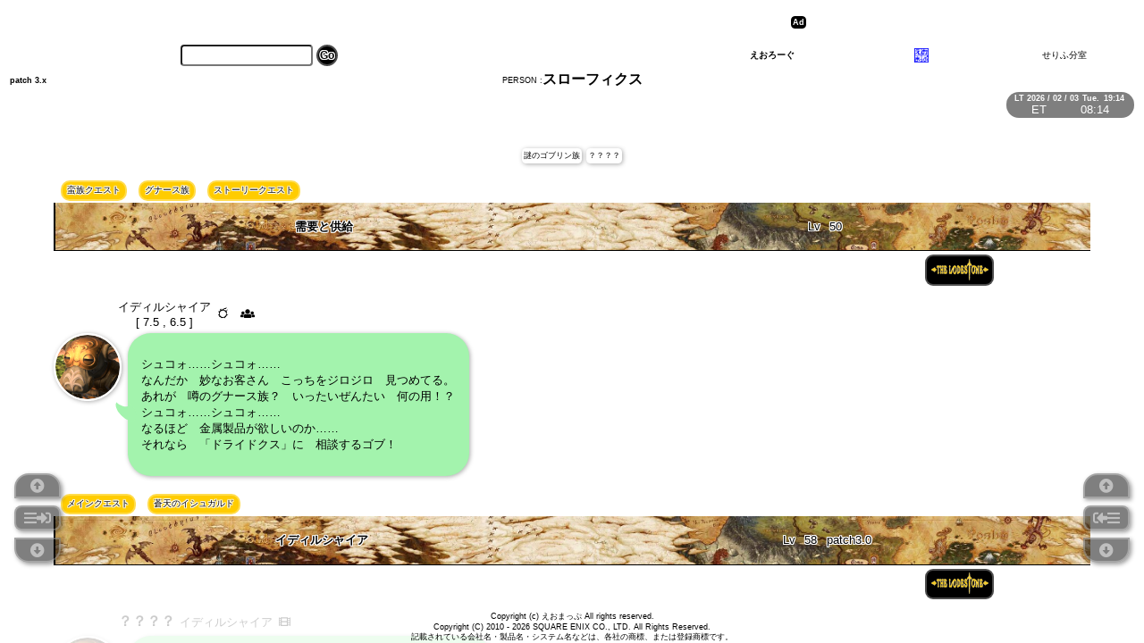

--- FILE ---
content_type: text/html; charset=utf-8
request_url: https://eologue.info/person?i=%E3%81%99&name=%E3%82%B9%E3%83%AD%E3%83%BC%E3%83%95%E3%82%A3%E3%82%AF%E3%82%B9&p=3
body_size: 13060
content:
<!DOCTYPE html>
<html>
<head>

<!-- Global site tag (gtag.js) - Google Analytics -->
<script async src="https://www.googletagmanager.com/gtag/js?id=UA-145280552-1"></script>
<script>
  window.dataLayer = window.dataLayer || [];
  function gtag(){dataLayer.push(arguments);}
  gtag('js', new Date());

  gtag('config', 'UA-145280552-1');
</script>

<meta charset="UTF-8">
<title>スローフィクス patch 3.x PERSON
	えおろーぐ - えおまっぷ 〜セリフ分室〜</title>
<meta name="viewport" content="width=device-width, initial-scale=1, maximum-scale=1, user-scalable=no">
<meta name="keywords" content="えおろーぐ EOLOGUE EORZEA LOGUE えおまっぷ FF14 FFXIV NPC セリフ集 会話 log">
<meta name="description" content="FF14のNPCセリフ検索サイト えおろーぐ EOLOGUE - えおまっぷ ~セリフ分室~">
<meta name="format-detection" content="telephone=no">
<link rel="apple-touch-icon" sizes="180x180" href="/static/config/icon/apple-touch-icon.png">
<link rel="icon" type="image/png" sizes="32x32" href="/static/config/icon/favicon-32x32.png">
<link rel="icon" type="image/png" sizes="16x16" href="/static/config/icon/favicon-16x16.png">
<link rel="manifest" href="/static/config/site.webmanifest">
<link rel="mask-icon" href="/static/config/icon/safari-pinned-tab.svg" color="#5bbad5">
<meta name="msapplication-TileColor" content="#da532c">
<meta name="theme-color" content="#ffffff">
<link rel="stylesheet" href="https://cdnjs.cloudflare.com/ajax/libs/slidebars/2.0.2/slidebars.min.css">
<link href="/static/font/css/fontawesome-all.css" rel="stylesheet">
<link href="/static/font/css/ff14font.css" rel="stylesheet">
<link href="/static/css/common.css" rel="stylesheet">
<link href="/static/css/person.css" rel="stylesheet">
	<link href="/static/css/linesbox.css" rel="stylesheet">
	<style type="text/css">
	
	.next-warpper {
		border-radius: 0.5em;
	}
	.prev-warpper {
		display:none;
	}
	
	</style><script src="https://ajax.googleapis.com/ajax/libs/jquery/3.1.0/jquery.min.js"></script>
<script src="https://cdnjs.cloudflare.com/ajax/libs/slidebars/2.0.2/slidebars.min.js"></script>
<script id="ff14cd_js" type="text/javascript" src="/static/js/common.js" charset="UTF-8"></script>


<script async src="https://pagead2.googlesyndication.com/pagead/js/adsbygoogle.js"></script>
<script>
     (adsbygoogle = window.adsbygoogle || []).push({
          google_ad_client: "ca-pub-3108866995298136",
          enable_page_level_ads: true
     });
</script>

</head>
<body>
<div id="ad-space">
	<div id="ad-area">

<script async src="//pagead2.googlesyndication.com/pagead/js/adsbygoogle.js"></script>
<!-- common_header_1 -->
<ins class="adsbygoogle common_header_1"
     style="display:inline-block"
     data-ad-client="ca-pub-3108866995298136"
     data-ad-slot="9616288969"></ins>
<script>
(adsbygoogle = window.adsbygoogle || []).push({});
</script>

	</div>
</div>
<div id="common-footer">
	<div id="copyright1">
	Copyright (c) えおまっぷ All rights reserved.
	</div>
	<div id="copyright">
	Copyright (C) 2010 - 2026 SQUARE ENIX CO., LTD. All Rights Reserved.
	</div>
	<div id="caution">
	記載されている会社名・製品名・システム名などは、各社の商標、または登録商標です。
	</div>
</div>
<div class="menu left-warpper">
	<div  class="top-warpper">
		<div class="menu-button"><i class="fas fa-arrow-alt-circle-up"></i></div>
	</div>
	<div class="prev-next">
		<div class="prev-warpper">
			<div id="sb-toggle-prev1" class="menu-button"><i class="fa fa-hourglass-end" aria-hidden="true"></i><i class="fas fa-sign-in-alt"></i></div>
		</div>
		<div class="next-warpper">
			<div id="sb-toggle-next1" class="menu-button">
	
	<i class="fa fa-bars" aria-hidden="true"></i>
	
	<i class="fas fa-sign-in-alt"></i></div>
		</div>
	</div>
	<div class="bottom-warpper">
		<div class="menu-button"><i class="fas fa-arrow-alt-circle-down"></i></div>
	</div>
</div>
<div class="menu right-warpper">
	<div class="top-warpper">
		<div class="menu-button"><i class="fas fa-arrow-alt-circle-up"></i></div>
	</div>
	<div class="prev-next">
		<div class="prev-warpper">
			<div id="sb-toggle-prev2" class="menu-button"><i class="fas fa-sign-in-alt"></i><i class="fa fa-hourglass-end" aria-hidden="true"></i></div>
		</div>
		<div class="next-warpper">
			<div id="sb-toggle-next2" class="menu-button"><i class="fas fa-sign-in-alt"></i>
	
	<i class="fa fa-bars" aria-hidden="true"></i>
	
	</div>
		</div>
	</div>
	<div class="bottom-warpper">
		<div class="menu-button"><i class="fas fa-arrow-alt-circle-down"></i></div>
	</div>
</div>
<div id="time-warpper">
	<div id="lt"></div>
	<div id="et"></div>
</div>
<div id="common-header">
	<div id="common-top">
		<div id="common-search">
			<form action="/term" method="GET">
				<div id="search-input"><input type="text" maxlength="128" name="t"></div>
				<div style="" id="search-submit"><input type="submit" value="Go"></div>
			</form>
		</div>
		<div id="h1-warpper">
			<h1><a href="/">えおろーぐ</a></h1>
			<div><a href="http://blog.livedoor.jp/eomap/archives/1075651509.html" target="_blank"><img src="/static/config/icon/apple-touch-icon.png" alt="えおまっぷ"/></a></div>
			<div>せりふ分室</div>
		</div>
	</div>
	<div id="title_warpper">
	
	<div>PERSON : </div>
	<h2>スローフィクス</h2>
	
	</div>
</div>

	<div id="patch-warpper"><b>patch 3.x</b></div>
	
<div canvas="container">
<!--ここにページのコンテンツ内容-->
	<div id="main">
		

	
	<div class="sub_names">
		
		<div>謎のゴブリン族</div>
		
		<div>？？？？</div>
		
	</div>
	

	
	<div class="quest-data" id="quest0000509">
		<div class="quest-info">
		<div class="quest-category">
		
				
				<a href="/questcategory?c=蛮族クエスト#quest0000509">蛮族クエスト</a>
				
				
				<a href="/questcategory?c=グナース族&amp;b=蛮族クエスト#quest0000509">グナース族</a>
				
				
				<a href="/questcategory?c=ストーリークエスト&amp;b=蛮族クエスト;グナース族#quest0000509">ストーリークエスト</a>
				
		</div>
		<div class="quest-outer">
			
			<h4 class="quest-name">需要と供給</h4>
			
			<div class="quest-level"><div>Lv</div><div class="browsing_level">50</div></div>
		</div>
		<div class="lodestone_link"><a href="//jp.finalfantasyxiv.com/lodestone/playguide/db/quest/0f6fd8c9925/" target="_blank">
			<img src="/static/img/common/lodestone_logo.svg"></a></div>
		</div>
		<div>
		
		
		<div class="cast-div">
		
			<div class="whereabouts  sideL">
				
				<div>
					<div class="area">イディルシャイア</div>
					
					
						
						
						
					
					
					<div class="coordinates">
						
						<div class="coordinate">[ 7.5 , 6.5 ]</div>
						
					</div>
					
				</div>
				<div class="whereabouts-icon"><i class="ff14 ff14-meteo"></i><i class="fas fa-users"></i></div>
			</div>
			
			<div class="cast_lines  sideL">
				<div class="lines-div">
				シュコォ……シュコォ……<br />なんだか　妙なお客さん　こっちをジロジロ　見つめてる。<br />あれが　噂のグナース族？　いったいぜんたい　何の用！？<br />シュコォ……シュコォ……<br />なるほど　金属製品が欲しいのか……<br />それなら　「ドライドクス」に　相談するゴブ！</div>
		 		<div class="face-div">
		 			<img src="https://lh3.googleusercontent.com/cZCjkYJEDqUNU7oV_VEs7JrbD6MDXsTar3yDmPlT7ewNejaMZEcTI7d-6Zmm7vICVmECs2DJpynUOQhQ-yj64i-uGcdDA8LHl1DcBcNYlaSm0kbJpF4RF38gMa5-5yHB-D0Z9xkQHA" />
		 		</div>
			</div>
			
		
		</div>
		
		</div>
	</div>
	
	<div class="quest-data" id="quest0000425">
		<div class="quest-info">
		<div class="quest-category">
		
				
				<a href="/questcategory?c=メインクエスト#quest0000425">メインクエスト</a>
				
				
				<a href="/questcategory?c=蒼天のイシュガルド&amp;b=メインクエスト#quest0000425">蒼天のイシュガルド</a>
				
		</div>
		<div class="quest-outer">
			
			<h4 class="quest-name">イディルシャイア</h4>
			
			<div class="quest-level"><div>Lv</div><div class="browsing_level">58</div><div class="browsing_patch">patch3.0</div></div>
		</div>
		<div class="lodestone_link"><a href="//jp.finalfantasyxiv.com/lodestone/playguide/db/quest/f3b2dc1c068/" target="_blank">
			<img src="/static/img/common/lodestone_logo.svg"></a></div>
		</div>
		<div>
		
		
		<div class="cast-div">
		
			<div class="whereabouts  sideL">
				
				<div class="cast_name sideL">
				<p class="npc_name">
				
				？？？？
				
				</p>
				</div>
				
				<div>
					<div class="area">イディルシャイア</div>
					
					
						
					
					
				</div>
				<div class="whereabouts-icon"><i class="fas fa-film"></i></div>
			</div>
			
			<div class="cast_lines  sideL">
				<div class="lines-div">
				シュコォ……シュコォ……<br />ところが　どっこい　大誤解！<br />無人どころか　ヒトいっぱい！　ゴブリン　ゴブゴブ　大所帯！</div>
		 		<div class="face-div">
		 			<img src="https://lh3.googleusercontent.com/cZCjkYJEDqUNU7oV_VEs7JrbD6MDXsTar3yDmPlT7ewNejaMZEcTI7d-6Zmm7vICVmECs2DJpynUOQhQ-yj64i-uGcdDA8LHl1DcBcNYlaSm0kbJpF4RF38gMa5-5yHB-D0Z9xkQHA" />
		 		</div>
			</div>
			
		
		</div>
		
		
		<div class="cast-div">
		
			<div class="whereabouts  sideL">
				
				<div class="cast_name sideL">
				<p class="npc_name">
				
				謎のゴブリン族
				
				</p>
				</div>
				
				<div>
					<div class="area">イディルシャイア</div>
					
					
						
					
					
				</div>
				<div class="whereabouts-icon"><i class="fas fa-film"></i></div>
			</div>
			
			<div class="cast_lines  sideL">
				<div class="lines-div">
				これまた　すっごい　大誤解！<br />盗人　盗賊　大嫌い！　この地は　我らの土地だゴブ！<br />我らの新たな国となる　大事な大事な　土地だゴブ！</div>
		 		<div class="face-div">
		 			<img src="https://lh3.googleusercontent.com/cZCjkYJEDqUNU7oV_VEs7JrbD6MDXsTar3yDmPlT7ewNejaMZEcTI7d-6Zmm7vICVmECs2DJpynUOQhQ-yj64i-uGcdDA8LHl1DcBcNYlaSm0kbJpF4RF38gMa5-5yHB-D0Z9xkQHA" />
		 		</div>
			</div>
			
		
		</div>
		
		
		<div class="cast-div">
		
			<div class="whereabouts  sideL">
				
				<div class="cast_name sideL">
				<p class="npc_name">
				
				謎のゴブリン族
				
				</p>
				</div>
				
				<div>
					<div class="area">イディルシャイア</div>
					
					
						
					
					
				</div>
				<div class="whereabouts-icon"><i class="fas fa-film"></i></div>
			</div>
			
			<div class="cast_lines  sideL">
				<div class="lines-div">
				侵入してるの　お前さん！<br />不法侵入　許さんゴブ！</div>
		 		<div class="face-div">
		 			<img src="https://lh3.googleusercontent.com/cZCjkYJEDqUNU7oV_VEs7JrbD6MDXsTar3yDmPlT7ewNejaMZEcTI7d-6Zmm7vICVmECs2DJpynUOQhQ-yj64i-uGcdDA8LHl1DcBcNYlaSm0kbJpF4RF38gMa5-5yHB-D0Z9xkQHA" />
		 		</div>
			</div>
			
		
		</div>
		
		
		<div class="cast-div">
		
			<div class="whereabouts  sideL">
				
				<div>
					<div class="area">イディルシャイア</div>
					
					
						
					
					
				</div>
				<div class="whereabouts-icon"><i class="fas fa-film"></i></div>
			</div>
			
			<div class="cast_lines  sideL">
				<div class="lines-div">
				シュコォ……シュコォ……<br />敵対しないの本当か？　それなら　しっかり対話ゴブ！<br />「スローフィクス」と話すゴブ！　我らの街に　ご案内～！</div>
		 		<div class="face-div">
		 			<img src="https://lh3.googleusercontent.com/cZCjkYJEDqUNU7oV_VEs7JrbD6MDXsTar3yDmPlT7ewNejaMZEcTI7d-6Zmm7vICVmECs2DJpynUOQhQ-yj64i-uGcdDA8LHl1DcBcNYlaSm0kbJpF4RF38gMa5-5yHB-D0Z9xkQHA" />
		 		</div>
			</div>
			
		
		</div>
		
		
		<div class="cast-div">
		
			<div class="whereabouts  sideL">
				
				<div>
					<div class="area">イディルシャイア</div>
					
					
						
						
						
					
					
					<div class="coordinates">
						
						<div class="coordinate">[ 7.5 , 6.5 ]</div>
						
					</div>
					
				</div>
				<div class="whereabouts-icon"><i class="ff14 ff14-meteo"></i><i class="fas fa-film"></i></div>
			</div>
			
			<div class="cast_lines  sideL">
				<div class="lines-div">
				シュコォ……シュコォ……<br />ここは　「イディルシャイア」！<br />我らが誇る　新たな街ゴブ！</div>
		 		<div class="face-div">
		 			<img src="https://lh3.googleusercontent.com/cZCjkYJEDqUNU7oV_VEs7JrbD6MDXsTar3yDmPlT7ewNejaMZEcTI7d-6Zmm7vICVmECs2DJpynUOQhQ-yj64i-uGcdDA8LHl1DcBcNYlaSm0kbJpF4RF38gMa5-5yHB-D0Z9xkQHA" />
		 		</div>
			</div>
			
		
		</div>
		
		
		<div class="cast-div">
		
			<div class="whereabouts  sideL">
				
				<div>
					<div class="area">イディルシャイア</div>
					
					
						
					
					
				</div>
				<div class="whereabouts-icon"><i class="fas fa-film"></i></div>
			</div>
			
			<div class="cast_lines  sideL">
				<div class="lines-div">
				最初は　バチバチ　対立したゴブ。<br />それでも　今では　仲間ゴブ！<br />力を合わせて　街作り！　みんなで　新たな国作り！</div>
		 		<div class="face-div">
		 			<img src="https://lh3.googleusercontent.com/cZCjkYJEDqUNU7oV_VEs7JrbD6MDXsTar3yDmPlT7ewNejaMZEcTI7d-6Zmm7vICVmECs2DJpynUOQhQ-yj64i-uGcdDA8LHl1DcBcNYlaSm0kbJpF4RF38gMa5-5yHB-D0Z9xkQHA" />
		 		</div>
			</div>
			
		
		</div>
		
		
		<div class="cast-div">
		
			<div class="whereabouts  sideL">
				
				<div>
					<div class="area">イディルシャイア</div>
					
					
						
					
					
				</div>
				<div class="whereabouts-icon"><i class="fas fa-film"></i></div>
			</div>
			
			<div class="cast_lines  sideL">
				<div class="lines-div">
				もしも　問題解決に　力を貸してくれるなら<br />ここを自由に　使っていいゴブ。<br />河を渡るのも　協力するゴブ？　これは　破格の条件ゴブ！</div>
		 		<div class="face-div">
		 			<img src="https://lh3.googleusercontent.com/cZCjkYJEDqUNU7oV_VEs7JrbD6MDXsTar3yDmPlT7ewNejaMZEcTI7d-6Zmm7vICVmECs2DJpynUOQhQ-yj64i-uGcdDA8LHl1DcBcNYlaSm0kbJpF4RF38gMa5-5yHB-D0Z9xkQHA" />
		 		</div>
			</div>
			
		
		</div>
		
		</div>
	</div>
	
	<div class="quest-data" id="quest0000426">
		<div class="quest-info">
		<div class="quest-category">
		
				
				<a href="/questcategory?c=メインクエスト#quest0000426">メインクエスト</a>
				
				
				<a href="/questcategory?c=蒼天のイシュガルド&amp;b=メインクエスト#quest0000426">蒼天のイシュガルド</a>
				
		</div>
		<div class="quest-outer">
			
			<h4 class="quest-name">廃都の初仕事</h4>
			
			<div class="quest-level"><div>Lv</div><div class="browsing_level">58</div><div class="browsing_patch">patch3.0</div></div>
		</div>
		<div class="lodestone_link"><a href="//jp.finalfantasyxiv.com/lodestone/playguide/db/quest/680ae76aeeb/" target="_blank">
			<img src="/static/img/common/lodestone_logo.svg"></a></div>
		</div>
		<div>
		
		
		<div class="cast-div">
		
			<div class="whereabouts  sideL">
				
				<div>
					<div class="area">イディルシャイア</div>
					
					
						
						
						
					
					
					<div class="coordinates">
						
						<div class="coordinate">[ 7.5 , 6.5 ]</div>
						
					</div>
					
				</div>
				<div class="whereabouts-icon"><i class="ff14 ff14-meteo"></i></div>
			</div>
			
			<div class="cast_lines  sideL">
				<div class="lines-div">
				シュコォ……シュコォ……<br />それでは　さっそく　依頼ゴブ！<br />「イディルシャイア」には　危険がいっぱい。<br />シャーレアン人の遺した　魔法仕掛けの罠<br />あちこち　そちこち　いっぱいゴブ。<br />工事の邪魔になっている、<br />「放棄されたゴーレム」　どかしてほしいゴブ！<br />お前さんがシャーレアン人なら　壊し方もわかるはずゴブ！</div>
		 		<div class="face-div">
		 			<img src="https://lh3.googleusercontent.com/cZCjkYJEDqUNU7oV_VEs7JrbD6MDXsTar3yDmPlT7ewNejaMZEcTI7d-6Zmm7vICVmECs2DJpynUOQhQ-yj64i-uGcdDA8LHl1DcBcNYlaSm0kbJpF4RF38gMa5-5yHB-D0Z9xkQHA" />
		 		</div>
			</div>
			
		
		</div>
		
		
		<div class="cast-div">
		
			<div class="whereabouts  sideL">
				
				<div>
					<div class="area">イディルシャイア</div>
					
					
						
						
						
					
					
					<div class="coordinates">
						
						<div class="coordinate">[ 7.5 , 6.5 ]</div>
						
					</div>
					
				</div>
				<div class="whereabouts-icon"></div>
			</div>
			
			<div class="cast_lines  sideL">
				<div class="lines-div">
				シュコォ……シュコォ……<br />ここは　我らが　イディルシャイア！<br />みんなで作る　自由の都市ゴブ！</div>
		 		<div class="face-div">
		 			<img src="https://lh3.googleusercontent.com/cZCjkYJEDqUNU7oV_VEs7JrbD6MDXsTar3yDmPlT7ewNejaMZEcTI7d-6Zmm7vICVmECs2DJpynUOQhQ-yj64i-uGcdDA8LHl1DcBcNYlaSm0kbJpF4RF38gMa5-5yHB-D0Z9xkQHA" />
		 		</div>
			</div>
			
		
		</div>
		
		
		<div class="cast-div">
		
			<div class="whereabouts  sideL">
				
				<div>
					<div class="area">イディルシャイア</div>
					
					
						
						
						
					
					
					<div class="coordinates">
						
						<div class="coordinate">[ 7.5 , 6.5 ]</div>
						
					</div>
					
				</div>
				<div class="whereabouts-icon"><i class="ff14 ff14-meteo"></i></div>
			</div>
			
			<div class="cast_lines  sideL">
				<div class="lines-div">
				シュコォ……シュコォ……。<br />よしよし　ひとまず　お疲れさん。<br />なかなか　どうして　ありがとさん。<br />これでゴーレム　悩みとおさらば。<br />拡張工事に　専念できるゴブ！</div>
		 		<div class="face-div">
		 			<img src="https://lh3.googleusercontent.com/cZCjkYJEDqUNU7oV_VEs7JrbD6MDXsTar3yDmPlT7ewNejaMZEcTI7d-6Zmm7vICVmECs2DJpynUOQhQ-yj64i-uGcdDA8LHl1DcBcNYlaSm0kbJpF4RF38gMa5-5yHB-D0Z9xkQHA" />
		 		</div>
			</div>
			
		
		</div>
		
		</div>
	</div>
	
	<div class="quest-data" id="quest0000427">
		<div class="quest-info">
		<div class="quest-category">
		
				
				<a href="/questcategory?c=メインクエスト#quest0000427">メインクエスト</a>
				
				
				<a href="/questcategory?c=蒼天のイシュガルド&amp;b=メインクエスト#quest0000427">蒼天のイシュガルド</a>
				
		</div>
		<div class="quest-outer">
			
			<h4 class="quest-name">無手勝流の知人</h4>
			
			<div class="quest-level"><div>Lv</div><div class="browsing_level">58</div><div class="browsing_patch">patch3.0</div></div>
		</div>
		<div class="lodestone_link"><a href="//jp.finalfantasyxiv.com/lodestone/playguide/db/quest/c9b5ebdccfa/" target="_blank">
			<img src="/static/img/common/lodestone_logo.svg"></a></div>
		</div>
		<div>
		
		
		<div class="cast-div">
		
			<div class="whereabouts  sideL">
				
				<div>
					<div class="area">イディルシャイア</div>
					
					
						
						
						
					
					
					<div class="coordinates">
						
						<div class="coordinate">[ 7.5 , 6.5 ]</div>
						
					</div>
					
				</div>
				<div class="whereabouts-icon"><i class="ff14 ff14-meteo"></i><i class="fas fa-users"></i></div>
			</div>
			
			<div class="cast_lines  sideL">
				<div class="lines-div">
				シュコォ……シュコォ……。<br />問題解決してくれて　ゴブとしては大満足！<br />お前さんたち　良い人ゴブ！</div>
		 		<div class="face-div">
		 			<img src="https://lh3.googleusercontent.com/cZCjkYJEDqUNU7oV_VEs7JrbD6MDXsTar3yDmPlT7ewNejaMZEcTI7d-6Zmm7vICVmECs2DJpynUOQhQ-yj64i-uGcdDA8LHl1DcBcNYlaSm0kbJpF4RF38gMa5-5yHB-D0Z9xkQHA" />
		 		</div>
			</div>
			
		
		</div>
		
		
		<div class="cast-div">
		
			<div class="whereabouts  sideL">
				
				<div>
					<div class="area">イディルシャイア</div>
					
					
						
						
						
					
					
					<div class="coordinates">
						
						<div class="coordinate">[ 7.5 , 6.5 ]</div>
						
					</div>
					
				</div>
				<div class="whereabouts-icon"><i class="fas fa-users"></i></div>
			</div>
			
			<div class="cast_lines  sideL">
				<div class="lines-div">
				ところが　どっこい　最後のお願い！<br />無手勝流な知り合いが　危険地帯に大突撃！<br />「青の手」の支配地域に　踏み込んでしまったゴブ！<br />「青の手」　排他的で　危険な集団。<br />同じゴブリン族でも　容赦ないゴブ！<br />どうか知人を　連れ戻してほしいゴブ！</div>
		 		<div class="face-div">
		 			<img src="https://lh3.googleusercontent.com/cZCjkYJEDqUNU7oV_VEs7JrbD6MDXsTar3yDmPlT7ewNejaMZEcTI7d-6Zmm7vICVmECs2DJpynUOQhQ-yj64i-uGcdDA8LHl1DcBcNYlaSm0kbJpF4RF38gMa5-5yHB-D0Z9xkQHA" />
		 		</div>
			</div>
			
		
		</div>
		
		
		<div class="cast-div">
		
			<div class="whereabouts  sideL">
				
				<div>
					<div class="area">イディルシャイア</div>
					
					
						
						
						
					
					
					<div class="coordinates">
						
						<div class="coordinate">[ 7.5 , 6.5 ]</div>
						
					</div>
					
				</div>
				<div class="whereabouts-icon"><i class="ff14 ff14-meteo"></i></div>
			</div>
			
			<div class="cast_lines  sideL">
				<div class="lines-div">
				シュコォ……シュコォ……<br />ゴブの知り合い　助けてくれたゴブ？<br />あ……相変わらずゴブ……。<br />しかし　お前さん　ブレイフロクスの盟友だったとは……<br />それを　早く　言ってほしかったゴブ。<br />ゴブとブレイフロクス　腐れ縁。<br />盟友だと知ってれば　はなから信用してたゴブ～。<br />なには　ともあれ　ありがとさん！　心の底から　お疲れさん！</div>
		 		<div class="face-div">
		 			<img src="https://lh3.googleusercontent.com/cZCjkYJEDqUNU7oV_VEs7JrbD6MDXsTar3yDmPlT7ewNejaMZEcTI7d-6Zmm7vICVmECs2DJpynUOQhQ-yj64i-uGcdDA8LHl1DcBcNYlaSm0kbJpF4RF38gMa5-5yHB-D0Z9xkQHA" />
		 		</div>
			</div>
			
		
		</div>
		
		</div>
	</div>
	
	<div class="quest-data" id="quest0000428">
		<div class="quest-info">
		<div class="quest-category">
		
				
				<a href="/questcategory?c=メインクエスト#quest0000428">メインクエスト</a>
				
				
				<a href="/questcategory?c=蒼天のイシュガルド&amp;b=メインクエスト#quest0000428">蒼天のイシュガルド</a>
				
		</div>
		<div class="quest-outer">
			
			<h4 class="quest-name">マトーヤの洞窟</h4>
			
			<div class="quest-level"><div>Lv</div><div class="browsing_level">58</div><div class="browsing_patch">patch3.0</div></div>
		</div>
		<div class="lodestone_link"><a href="//jp.finalfantasyxiv.com/lodestone/playguide/db/quest/a99e1934a02/" target="_blank">
			<img src="/static/img/common/lodestone_logo.svg"></a></div>
		</div>
		<div>
		
		
		<div class="cast-div">
		
			<div class="whereabouts  sideL">
				
				<div>
					<div class="area">イディルシャイア</div>
					
					
						
						
						
					
					
					<div class="coordinates">
						
						<div class="coordinate">[ 7.5 , 6.5 ]</div>
						
					</div>
					
				</div>
				<div class="whereabouts-icon"><i class="ff14 ff14-meteo"></i><i class="fas fa-film"></i></div>
			</div>
			
			<div class="cast_lines  sideL">
				<div class="lines-div">
				シュコォ……シュコォ……<br />それでは　ながらく　お待たせさん。<br />「イディルシャイア」の通行許可　進呈ゴブ！<br />この街　新たな国作り　協力する者大歓迎！<br />近くに来たら　立ち寄ってほしいゴブ！</div>
		 		<div class="face-div">
		 			<img src="https://lh3.googleusercontent.com/cZCjkYJEDqUNU7oV_VEs7JrbD6MDXsTar3yDmPlT7ewNejaMZEcTI7d-6Zmm7vICVmECs2DJpynUOQhQ-yj64i-uGcdDA8LHl1DcBcNYlaSm0kbJpF4RF38gMa5-5yHB-D0Z9xkQHA" />
		 		</div>
			</div>
			
		
		</div>
		
		
		<div class="cast-div">
		
			<div class="whereabouts  sideL">
				
				<div>
					<div class="area">イディルシャイア</div>
					
					
						
					
					
				</div>
				<div class="whereabouts-icon"><i class="fas fa-film"></i></div>
			</div>
			
			<div class="cast_lines  sideL">
				<div class="lines-div">
				「ゴブリン族の見張り番」　話は通しておいたゴブ！<br />旅の成功　祈るゴブ！</div>
		 		<div class="face-div">
		 			<img src="https://lh3.googleusercontent.com/cZCjkYJEDqUNU7oV_VEs7JrbD6MDXsTar3yDmPlT7ewNejaMZEcTI7d-6Zmm7vICVmECs2DJpynUOQhQ-yj64i-uGcdDA8LHl1DcBcNYlaSm0kbJpF4RF38gMa5-5yHB-D0Z9xkQHA" />
		 		</div>
			</div>
			
		
		</div>
		
		</div>
	</div>
	
	<div class="quest-data" id="quest0001399">
		<div class="quest-info">
		<div class="quest-category">
		
				
				<a href="/questcategory?c=サブクエスト#quest0001399">サブクエスト</a>
				
				
				<a href="/questcategory?c=ドラヴァニア&amp;b=サブクエスト#quest0001399">ドラヴァニア</a>
				
		</div>
		<div class="quest-outer">
			
			<h4 class="quest-name">道具回収ゴブ！</h4>
			
			<div class="quest-level"><div>Lv</div><div class="browsing_level">58</div><div class="browsing_patch">patch3.0</div></div>
		</div>
		<div class="lodestone_link"><a href="//jp.finalfantasyxiv.com/lodestone/playguide/db/quest/8fb4d17fe94/" target="_blank">
			<img src="/static/img/common/lodestone_logo.svg"></a></div>
		</div>
		<div>
		
		
		<div class="cast-div">
		
			<div class="whereabouts  sideL">
				
				<div>
					<div class="area">イディルシャイア</div>
					
					
						
						
						
					
					
					<div class="coordinates">
						
						<div class="coordinate">[ 7.5 , 6.5 ]</div>
						
					</div>
					
				</div>
				<div class="whereabouts-icon"><i class="ff14 ff14-meteo"></i></div>
			</div>
			
			<div class="cast_lines  sideL">
				<div class="lines-div">
				シュコォ……シュコォ……<br />ゴブたち　ここに　建国中<br />「自由民のための自由の都市」　建設中！<br />国作りには　お金が　必要～<br />でもでも　ここは　自由の都市～！<br />自由にくらす　都市民から　無理やりお金は　とれぬゴブ！！<br />だから　ゴブたち　考えた～<br />みんなに道具　貸し出して　代わりにお金　もらうゴブ！<br />でもでも　残念　問題発生～<br />貸した物を　返さない　困った都市民　いるんだゴブ！<br />持ち出し　去ったは　「粗忽者のゴブリン族」～<br />彼に　事情を　聞いてほしいゴブ～！<br />「粗忽者のゴブリン族」は<br />「シャーレアン工匠街」に　行ってるはずゴブ～<br />どうにか　よろしく　お願いゴブ！</div>
		 		<div class="face-div">
		 			<img src="https://lh3.googleusercontent.com/cZCjkYJEDqUNU7oV_VEs7JrbD6MDXsTar3yDmPlT7ewNejaMZEcTI7d-6Zmm7vICVmECs2DJpynUOQhQ-yj64i-uGcdDA8LHl1DcBcNYlaSm0kbJpF4RF38gMa5-5yHB-D0Z9xkQHA" />
		 		</div>
			</div>
			
		
		</div>
		
		
		<div class="cast-div">
		
			<div class="whereabouts  sideL">
				
				<div>
					<div class="area">イディルシャイア</div>
					
					
						
						
						
					
					
					<div class="coordinates">
						
						<div class="coordinate">[ 7.5 , 6.5 ]</div>
						
					</div>
					
				</div>
				<div class="whereabouts-icon"><i class="ff14 ff14-meteo"></i></div>
			</div>
			
			<div class="cast_lines  sideL">
				<div class="lines-div">
				シュコォ……シュコォ……<br />貸してた道具　返した　ゴブ！？<br />とっても　いっぱい　ありがとさん！</div>
		 		<div class="face-div">
		 			<img src="https://lh3.googleusercontent.com/cZCjkYJEDqUNU7oV_VEs7JrbD6MDXsTar3yDmPlT7ewNejaMZEcTI7d-6Zmm7vICVmECs2DJpynUOQhQ-yj64i-uGcdDA8LHl1DcBcNYlaSm0kbJpF4RF38gMa5-5yHB-D0Z9xkQHA" />
		 		</div>
			</div>
			
		
		</div>
		
		</div>
	</div>
	
	<div class="quest-data" id="quest0001491">
		<div class="quest-info">
		<div class="quest-category">
		
				
				<a href="/questcategory?c=サブクエスト#quest0001491">サブクエスト</a>
				
				
				<a href="/questcategory?c=ドラヴァニア&amp;b=サブクエスト#quest0001491">ドラヴァニア</a>
				
		</div>
		<div class="quest-outer">
			
			<h4 class="quest-name">見張り召集ゴブ！</h4>
			
			<div class="quest-level"><div>Lv</div><div class="browsing_level">58</div><div class="browsing_patch">patch3.0</div></div>
		</div>
		<div class="lodestone_link"><a href="//jp.finalfantasyxiv.com/lodestone/playguide/db/quest/0595f0a7e92/" target="_blank">
			<img src="/static/img/common/lodestone_logo.svg"></a></div>
		</div>
		<div>
		
		
		<div class="cast-div">
		
			<div class="whereabouts  sideL">
				
				<div>
					<div class="area">イディルシャイア</div>
					
					
						
						
						
					
					
					<div class="coordinates">
						
						<div class="coordinate">[ 7.5 , 6.5 ]</div>
						
					</div>
					
				</div>
				<div class="whereabouts-icon"><i class="ff14 ff14-meteo"></i></div>
			</div>
			
			<div class="cast_lines  sideL">
				<div class="lines-div">
				シュコォ……シュコォ……<br />おやおや　あらあら　どうしたゴブ？<br />なるほど　それは　当然ゴブ。<br />防衛ラインは　適当だから<br />見張りの自由に　させてるゴブ！<br />「自由の都市」に　決まりは　ないけど……<br />本当にこれで　大丈夫ゴブ？</div>
		 		<div class="face-div">
		 			<img src="https://lh3.googleusercontent.com/cZCjkYJEDqUNU7oV_VEs7JrbD6MDXsTar3yDmPlT7ewNejaMZEcTI7d-6Zmm7vICVmECs2DJpynUOQhQ-yj64i-uGcdDA8LHl1DcBcNYlaSm0kbJpF4RF38gMa5-5yHB-D0Z9xkQHA" />
		 		</div>
			</div>
			
		
		</div>
		
		</div>
	</div>
	
	<div class="quest-data" id="quest0001400">
		<div class="quest-info">
		<div class="quest-category">
		
				
				<a href="/questcategory?c=サブクエスト#quest0001400">サブクエスト</a>
				
				
				<a href="/questcategory?c=ドラヴァニア&amp;b=サブクエスト#quest0001400">ドラヴァニア</a>
				
		</div>
		<div class="quest-outer">
			
			<h4 class="quest-name">相談役捜索ゴブ！</h4>
			
			<div class="quest-level"><div>Lv</div><div class="browsing_level">58</div><div class="browsing_patch">patch3.0</div></div>
		</div>
		<div class="lodestone_link"><a href="//jp.finalfantasyxiv.com/lodestone/playguide/db/quest/760820dd592/" target="_blank">
			<img src="/static/img/common/lodestone_logo.svg"></a></div>
		</div>
		<div>
		
		
		<div class="cast-div">
		
			<div class="whereabouts  sideL">
				
				<div>
					<div class="area">イディルシャイア</div>
					
					
						
						
						
					
					
					<div class="coordinates">
						
						<div class="coordinate">[ 7.5 , 6.5 ]</div>
						
					</div>
					
				</div>
				<div class="whereabouts-icon"><i class="ff14 ff14-meteo"></i></div>
			</div>
			
			<div class="cast_lines  sideL">
				<div class="lines-div">
				シュコォ……シュコォ……<br />近ごろ　問題　増えてきた<br />なんでか　なんだか　ちょい不安！<br />誰かに　相談　したいゴブ！<br />こういうときは　頭のいいやつ<br />「ドリップウィクス」に　相談ゴブ！<br />だけど　あいつ　見当たらない！<br />ちょっと　探して　ほしいゴブ！<br />「ミッドナイト・デュー」なら　たぶん　知ってるゴブ！</div>
		 		<div class="face-div">
		 			<img src="https://lh3.googleusercontent.com/cZCjkYJEDqUNU7oV_VEs7JrbD6MDXsTar3yDmPlT7ewNejaMZEcTI7d-6Zmm7vICVmECs2DJpynUOQhQ-yj64i-uGcdDA8LHl1DcBcNYlaSm0kbJpF4RF38gMa5-5yHB-D0Z9xkQHA" />
		 		</div>
			</div>
			
		
		</div>
		
		
		<div class="cast-div">
		
			<div class="whereabouts  sideL">
				
				<div>
					<div class="area">イディルシャイア</div>
					
					
						
						
						
					
					
					<div class="coordinates">
						
						<div class="coordinate">[ 7.5 , 6.5 ]</div>
						
					</div>
					
				</div>
				<div class="whereabouts-icon"></div>
			</div>
			
			<div class="cast_lines  sideL">
				<div class="lines-div">
				お前さん　ちょっと　探してきて！<br />「ミッドナイト・デュー」なら　たぶん　知ってるゴブ！</div>
		 		<div class="face-div">
		 			<img src="https://lh3.googleusercontent.com/cZCjkYJEDqUNU7oV_VEs7JrbD6MDXsTar3yDmPlT7ewNejaMZEcTI7d-6Zmm7vICVmECs2DJpynUOQhQ-yj64i-uGcdDA8LHl1DcBcNYlaSm0kbJpF4RF38gMa5-5yHB-D0Z9xkQHA" />
		 		</div>
			</div>
			
		
		</div>
		
		</div>
	</div>
	
	<div class="quest-data" id="quest0001492">
		<div class="quest-info">
		<div class="quest-category">
		
				
				<a href="/questcategory?c=サブクエスト#quest0001492">サブクエスト</a>
				
				
				<a href="/questcategory?c=ドラヴァニア&amp;b=サブクエスト#quest0001492">ドラヴァニア</a>
				
		</div>
		<div class="quest-outer">
			
			<h4 class="quest-name">手帳奪還ゴブ！</h4>
			
			<div class="quest-level"><div>Lv</div><div class="browsing_level">58</div><div class="browsing_patch">patch3.0</div></div>
		</div>
		<div class="lodestone_link"><a href="//jp.finalfantasyxiv.com/lodestone/playguide/db/quest/21bce42eb83/" target="_blank">
			<img src="/static/img/common/lodestone_logo.svg"></a></div>
		</div>
		<div>
		
		
		<div class="cast-div">
		
			<div class="whereabouts  sideL">
				
				<div>
					<div class="area">イディルシャイア</div>
					
					
						
						
						
					
					
					<div class="coordinates">
						
						<div class="coordinate">[ 7.5 , 6.5 ]</div>
						
					</div>
					
				</div>
				<div class="whereabouts-icon"><i class="ff14 ff14-meteo"></i></div>
			</div>
			
			<div class="cast_lines  sideL">
				<div class="lines-div">
				シュコォ……シュコォ……<br />ドリップウィクス　怒ってる。<br />とっても　すっごく　怖いゴブ……。</div>
		 		<div class="face-div">
		 			<img src="https://lh3.googleusercontent.com/cZCjkYJEDqUNU7oV_VEs7JrbD6MDXsTar3yDmPlT7ewNejaMZEcTI7d-6Zmm7vICVmECs2DJpynUOQhQ-yj64i-uGcdDA8LHl1DcBcNYlaSm0kbJpF4RF38gMa5-5yHB-D0Z9xkQHA" />
		 		</div>
			</div>
			
		
		</div>
		
		
		<div class="cast-div">
		
			<div class="whereabouts  sideL">
				
				<div>
					<div class="area">イディルシャイア</div>
					
					
						
						
						
					
					
					<div class="coordinates">
						
						<div class="coordinate">[ 7.5 , 6.5 ]</div>
						
					</div>
					
				</div>
				<div class="whereabouts-icon"><i class="fas fa-users"></i></div>
			</div>
			
			<div class="cast_lines  sideL">
				<div class="lines-div">
				シュコォ……シュコォ……<br />「自由の都市」に　ルールなんて　必要ないと　思うゴブ！<br />たぶんね　おそらく　だったらいいゴブ……。</div>
		 		<div class="face-div">
		 			<img src="https://lh3.googleusercontent.com/cZCjkYJEDqUNU7oV_VEs7JrbD6MDXsTar3yDmPlT7ewNejaMZEcTI7d-6Zmm7vICVmECs2DJpynUOQhQ-yj64i-uGcdDA8LHl1DcBcNYlaSm0kbJpF4RF38gMa5-5yHB-D0Z9xkQHA" />
		 		</div>
			</div>
			
		
		</div>
		
		
		<div class="cast-div">
		
			<div class="whereabouts  sideL">
				
				<div>
					<div class="area">イディルシャイア</div>
					
					
						
						
						
					
					
					<div class="coordinates">
						
						<div class="coordinate">[ 7.5 , 6.5 ]</div>
						
					</div>
					
				</div>
				<div class="whereabouts-icon"><i class="fas fa-users"></i></div>
			</div>
			
			<div class="cast_lines  sideL">
				<div class="lines-div">
				シュコォ……シュコォ……<br />わかった　わかった　言うとおり！<br />都市には　ルール　必要ゴブ……。</div>
		 		<div class="face-div">
		 			<img src="https://lh3.googleusercontent.com/cZCjkYJEDqUNU7oV_VEs7JrbD6MDXsTar3yDmPlT7ewNejaMZEcTI7d-6Zmm7vICVmECs2DJpynUOQhQ-yj64i-uGcdDA8LHl1DcBcNYlaSm0kbJpF4RF38gMa5-5yHB-D0Z9xkQHA" />
		 		</div>
			</div>
			
		
		</div>
		
		</div>
	</div>
	
	<div class="quest-data" id="quest0001402">
		<div class="quest-info">
		<div class="quest-category">
		
				
				<a href="/questcategory?c=サブクエスト#quest0001402">サブクエスト</a>
				
				
				<a href="/questcategory?c=ドラヴァニア&amp;b=サブクエスト#quest0001402">ドラヴァニア</a>
				
		</div>
		<div class="quest-outer">
			
			<h4 class="quest-name">最初の誓い</h4>
			
			<div class="quest-level"><div>Lv</div><div class="browsing_level">58</div><div class="browsing_patch">patch3.0</div></div>
		</div>
		<div class="lodestone_link"><a href="//jp.finalfantasyxiv.com/lodestone/playguide/db/quest/f3c36edcecc/" target="_blank">
			<img src="/static/img/common/lodestone_logo.svg"></a></div>
		</div>
		<div>
		
		
		<div class="cast-div">
		
			<div class="whereabouts  sideL">
				
				<div>
					<div class="area">イディルシャイア</div>
					
					
						
						
						
					
					
					<div class="coordinates">
						
						<div class="coordinate">[ 7.5 , 6.5 ]</div>
						
					</div>
					
				</div>
				<div class="whereabouts-icon"><i class="ff14 ff14-meteo"></i></div>
			</div>
			
			<div class="cast_lines  sideL">
				<div class="lines-div">
				シュコォ……シュコォ……<br />ドリップウィクスの　新ルール<br />すこぶる　とっても　不安ゴブ！<br />お前さんに　お願いゴブ！<br />都市のみんなが　新ルール　どう思ってるか　聞いてほしいゴブ！<br />ゴブは急いでそれまでに　ドリップウィクスを　呼び戻すゴブ！</div>
		 		<div class="face-div">
		 			<img src="https://lh3.googleusercontent.com/cZCjkYJEDqUNU7oV_VEs7JrbD6MDXsTar3yDmPlT7ewNejaMZEcTI7d-6Zmm7vICVmECs2DJpynUOQhQ-yj64i-uGcdDA8LHl1DcBcNYlaSm0kbJpF4RF38gMa5-5yHB-D0Z9xkQHA" />
		 		</div>
			</div>
			
		
		</div>
		
		
		<div class="cast-div">
		
			<div class="whereabouts  sideL">
				
				<div>
					<div class="area">イディルシャイア</div>
					
					
						
						
						
					
					
					<div class="coordinates">
						
						<div class="coordinate">[ 7.5 , 6.5 ]</div>
						
					</div>
					
				</div>
				<div class="whereabouts-icon"><i class="ff14 ff14-meteo"></i><i class="fas fa-users"></i></div>
			</div>
			
			<div class="cast_lines  sideL">
				<div class="lines-div">
				シュコォ……シュコォ……<br />お前さん　待っていたゴブ！<br />ルールの　評価　教えるゴブ！</div>
		 		<div class="face-div">
		 			<img src="https://lh3.googleusercontent.com/cZCjkYJEDqUNU7oV_VEs7JrbD6MDXsTar3yDmPlT7ewNejaMZEcTI7d-6Zmm7vICVmECs2DJpynUOQhQ-yj64i-uGcdDA8LHl1DcBcNYlaSm0kbJpF4RF38gMa5-5yHB-D0Z9xkQHA" />
		 		</div>
			</div>
			
		
		</div>
		
		
		<div class="cast-div">
		
			<div class="whereabouts  sideL">
				
				<div>
					<div class="area">イディルシャイア</div>
					
					
						
						
						
					
					
					<div class="coordinates">
						
						<div class="coordinate">[ 7.5 , 6.5 ]</div>
						
					</div>
					
				</div>
				<div class="whereabouts-icon"><i class="fas fa-users"></i></div>
			</div>
			
			<div class="cast_lines  sideL">
				<div class="lines-div">
				シュコォ……シュコォ……<br />ドリップウィクス……。<br />……お前さん　もうひとつ　ゴブからお願い。<br />「ドリップウィクス」　探して　伝えて　ほしいゴブ。<br />最初の気持ちを　思い出せる場所で<br />ゴブは　君を　待ってるゴブと……。</div>
		 		<div class="face-div">
		 			<img src="https://lh3.googleusercontent.com/cZCjkYJEDqUNU7oV_VEs7JrbD6MDXsTar3yDmPlT7ewNejaMZEcTI7d-6Zmm7vICVmECs2DJpynUOQhQ-yj64i-uGcdDA8LHl1DcBcNYlaSm0kbJpF4RF38gMa5-5yHB-D0Z9xkQHA" />
		 		</div>
			</div>
			
		
		</div>
		
		
		<div class="cast-div">
		
			<div class="whereabouts  sideL">
				
				<div>
					<div class="area">低地ドラヴァニア</div>
					
					
						
						
						
					
					
					<div class="coordinates">
						
						<div class="coordinate">[ 18.8 , 14.8 ]</div>
						
					</div>
					
				</div>
				<div class="whereabouts-icon"><i class="ff14 ff14-meteo"></i></div>
			</div>
			
			<div class="cast_lines  sideL">
				<div class="lines-div">
				シュコォ……シュコォ……<br />ここからの　風景は　さてこそ　やっぱり　綺麗ゴブ……。</div>
		 		<div class="face-div">
		 			<img src="https://lh3.googleusercontent.com/cZCjkYJEDqUNU7oV_VEs7JrbD6MDXsTar3yDmPlT7ewNejaMZEcTI7d-6Zmm7vICVmECs2DJpynUOQhQ-yj64i-uGcdDA8LHl1DcBcNYlaSm0kbJpF4RF38gMa5-5yHB-D0Z9xkQHA" />
		 		</div>
			</div>
			
		
		</div>
		
		
		<div class="cast-div">
		
			<div class="whereabouts  sideL">
				
				<div>
					<div class="area">低地ドラヴァニア</div>
					
					
						
					
					
				</div>
				<div class="whereabouts-icon"><i class="fas fa-film"></i></div>
			</div>
			
			<div class="cast_lines  sideL">
				<div class="lines-div">
				シュコォ……シュコォ……<br />ドリップウィクスは　覚えているゴブ？<br />ここで　「自由の都市」　作ろうって　決めたこと。</div>
		 		<div class="face-div">
		 			<img src="https://lh3.googleusercontent.com/cZCjkYJEDqUNU7oV_VEs7JrbD6MDXsTar3yDmPlT7ewNejaMZEcTI7d-6Zmm7vICVmECs2DJpynUOQhQ-yj64i-uGcdDA8LHl1DcBcNYlaSm0kbJpF4RF38gMa5-5yHB-D0Z9xkQHA" />
		 		</div>
			</div>
			
		
		</div>
		
		
		<div class="cast-div">
		
			<div class="whereabouts  sideL">
				
				<div>
					<div class="area">低地ドラヴァニア</div>
					
					
						
					
					
				</div>
				<div class="whereabouts-icon"><i class="fas fa-film"></i></div>
			</div>
			
			<div class="cast_lines  sideL">
				<div class="lines-div">
				ルールでギチギチ　素敵じゃないゴブ。<br />自由民の　自由の都市なら　自由な気持ち　一番大事！</div>
		 		<div class="face-div">
		 			<img src="https://lh3.googleusercontent.com/cZCjkYJEDqUNU7oV_VEs7JrbD6MDXsTar3yDmPlT7ewNejaMZEcTI7d-6Zmm7vICVmECs2DJpynUOQhQ-yj64i-uGcdDA8LHl1DcBcNYlaSm0kbJpF4RF38gMa5-5yHB-D0Z9xkQHA" />
		 		</div>
			</div>
			
		
		</div>
		
		
		<div class="cast-div">
		
			<div class="whereabouts  sideL">
				
				<div>
					<div class="area">低地ドラヴァニア</div>
					
					
						
					
					
				</div>
				<div class="whereabouts-icon"><i class="fas fa-film"></i></div>
			</div>
			
			<div class="cast_lines  sideL">
				<div class="lines-div">
				……その必要は　まったくないゴブ！<br />ゴブたち　仲間を　大切にする！<br />仲間に　優しく　当然ゴブ！</div>
		 		<div class="face-div">
		 			<img src="https://lh3.googleusercontent.com/cZCjkYJEDqUNU7oV_VEs7JrbD6MDXsTar3yDmPlT7ewNejaMZEcTI7d-6Zmm7vICVmECs2DJpynUOQhQ-yj64i-uGcdDA8LHl1DcBcNYlaSm0kbJpF4RF38gMa5-5yHB-D0Z9xkQHA" />
		 		</div>
			</div>
			
		
		</div>
		
		
		<div class="cast-div">
		
			<div class="whereabouts  sideL">
				
				<div>
					<div class="area">低地ドラヴァニア</div>
					
					
						
					
					
				</div>
				<div class="whereabouts-icon"><i class="fas fa-film"></i></div>
			</div>
			
			<div class="cast_lines  sideL">
				<div class="lines-div">
				そうそれだけで　十分ゴブ！<br />それ以外は　適当ゴブ～！</div>
		 		<div class="face-div">
		 			<img src="https://lh3.googleusercontent.com/cZCjkYJEDqUNU7oV_VEs7JrbD6MDXsTar3yDmPlT7ewNejaMZEcTI7d-6Zmm7vICVmECs2DJpynUOQhQ-yj64i-uGcdDA8LHl1DcBcNYlaSm0kbJpF4RF38gMa5-5yHB-D0Z9xkQHA" />
		 		</div>
			</div>
			
		
		</div>
		
		
		<div class="cast-div">
		
			<div class="whereabouts  sideL">
				
				<div>
					<div class="area">低地ドラヴァニア</div>
					
					
						
					
					
				</div>
				<div class="whereabouts-icon"><i class="fas fa-film"></i></div>
			</div>
			
			<div class="cast_lines  sideL">
				<div class="lines-div">
				シュコォ……シュコォ……<br />……そ　それなら　ゴブが　借りたゴブ。<br />大物　魚影を　見つけたから<br />あせって　いそいで　借りたゴブ！</div>
		 		<div class="face-div">
		 			<img src="https://lh3.googleusercontent.com/cZCjkYJEDqUNU7oV_VEs7JrbD6MDXsTar3yDmPlT7ewNejaMZEcTI7d-6Zmm7vICVmECs2DJpynUOQhQ-yj64i-uGcdDA8LHl1DcBcNYlaSm0kbJpF4RF38gMa5-5yHB-D0Z9xkQHA" />
		 		</div>
			</div>
			
		
		</div>
		
		
		<div class="cast-div">
		
			<div class="whereabouts  sideL">
				
				<div>
					<div class="area">イディルシャイア</div>
					
					
						
						
						
					
					
					<div class="coordinates">
						
						<div class="coordinate">[ 7.5 , 6.5 ]</div>
						
					</div>
					
				</div>
				<div class="whereabouts-icon"><i class="ff14 ff14-meteo"></i></div>
			</div>
			
			<div class="cast_lines  sideL">
				<div class="lines-div">
				シュコォ……シュコォ……<br />しっかり　こってり　怒られたゴブ。<br />最低限の　ルールは　必要かも　しれんゴブ……。<br />ドリップウィクス　最低限の　ルール　決めるって<br />ずいぶん　とっても　張り切りゴブ！<br />次はきっと　間違えんゴブ！<br />ともかく　ゴブらは　決めたゴブ<br />「仲間に優しく」　これだけは<br />大切なルールとして　広めるゴブ！<br />ここまで　どうも　ありがとさん！<br />心の底から　ありがとさん！</div>
		 		<div class="face-div">
		 			<img src="https://lh3.googleusercontent.com/cZCjkYJEDqUNU7oV_VEs7JrbD6MDXsTar3yDmPlT7ewNejaMZEcTI7d-6Zmm7vICVmECs2DJpynUOQhQ-yj64i-uGcdDA8LHl1DcBcNYlaSm0kbJpF4RF38gMa5-5yHB-D0Z9xkQHA" />
		 		</div>
			</div>
			
		
		</div>
		
		
		<div class="cast-div">
		
			<div class="whereabouts  sideL">
				
				<div>
					<div class="area">イディルシャイア</div>
					
					
						
						
						
					
					
					<div class="coordinates">
						
						<div class="coordinate">[ 7.5 , 6.5 ]</div>
						
					</div>
					
				</div>
				<div class="whereabouts-icon"></div>
			</div>
			
			<div class="cast_lines  sideL">
				<div class="lines-div after">
				イディルシャイアの　重要ルール！<br />「仲間に優しく」　それひとつ！<br />都市に広めて　心に決めて　発展　発達　大進化ゴブ！</div>
		 		<div class="face-div">
		 			<img src="https://lh3.googleusercontent.com/cZCjkYJEDqUNU7oV_VEs7JrbD6MDXsTar3yDmPlT7ewNejaMZEcTI7d-6Zmm7vICVmECs2DJpynUOQhQ-yj64i-uGcdDA8LHl1DcBcNYlaSm0kbJpF4RF38gMa5-5yHB-D0Z9xkQHA" />
		 		</div>
			</div>
			
		
		</div>
		
		</div>
	</div>
	
	<div class="quest-data" id="quest0001409">
		<div class="quest-info">
		<div class="quest-category">
		
				
				<a href="/questcategory?c=サブクエスト#quest0001409">サブクエスト</a>
				
				
				<a href="/questcategory?c=ドラヴァニア&amp;b=サブクエスト#quest0001409">ドラヴァニア</a>
				
		</div>
		<div class="quest-outer">
			
			<h4 class="quest-name">ふたりは仲間ゴブ！</h4>
			
			<div class="quest-level"><div>Lv</div><div class="browsing_level">58</div><div class="browsing_patch">patch3.0</div></div>
		</div>
		<div class="lodestone_link"><a href="//jp.finalfantasyxiv.com/lodestone/playguide/db/quest/58167bf5e3f/" target="_blank">
			<img src="/static/img/common/lodestone_logo.svg"></a></div>
		</div>
		<div>
		
		
		<div class="cast-div">
		
			<div class="whereabouts  sideL">
				
				<div>
					<div class="area">イディルシャイア</div>
					
					
						
						
						
					
					
					<div class="coordinates">
						
						<div class="coordinate">[ 7.5 , 6.5 ]</div>
						
					</div>
					
				</div>
				<div class="whereabouts-icon"><i class="ff14 ff14-meteo"></i></div>
			</div>
			
			<div class="cast_lines  sideL">
				<div class="lines-div">
				シュコォ……シュコォ……<br />あらたなおふたり　都市民に？<br />歓迎　歓迎　大歓迎！<br />さっそく　とっとと　おふたりの<br />都市民認定書を　作るゴブ！<br />お名前　教えて　ほしいゴブ！<br />ノッチド・ボーンと　デデアン？<br />なんだか　とっても　聞き覚え……<br />たしかに　どっかで　聞き覚え……。<br />そうだ　お手紙　来てたゴブ！<br />「ノッチド・ボーン」宛ての　お手紙ゴブ！<br />彼に　届けてほしいゴブ！</div>
		 		<div class="face-div">
		 			<img src="https://lh3.googleusercontent.com/cZCjkYJEDqUNU7oV_VEs7JrbD6MDXsTar3yDmPlT7ewNejaMZEcTI7d-6Zmm7vICVmECs2DJpynUOQhQ-yj64i-uGcdDA8LHl1DcBcNYlaSm0kbJpF4RF38gMa5-5yHB-D0Z9xkQHA" />
		 		</div>
			</div>
			
		
		</div>
		
		
		<div class="cast-div">
		
			<div class="whereabouts  sideL">
				
				<div>
					<div class="area">イディルシャイア</div>
					
					
						
						
						
					
					
					<div class="coordinates">
						
						<div class="coordinate">[ 7.5 , 6.5 ]</div>
						
					</div>
					
				</div>
				<div class="whereabouts-icon"></div>
			</div>
			
			<div class="cast_lines  sideL">
				<div class="lines-div">
				そうだ　お手紙　来てたゴブ！<br />「ノッチド・ボーン」に　来てたゴブ！<br />彼に　届けてほしいゴブ！</div>
		 		<div class="face-div">
		 			<img src="https://lh3.googleusercontent.com/cZCjkYJEDqUNU7oV_VEs7JrbD6MDXsTar3yDmPlT7ewNejaMZEcTI7d-6Zmm7vICVmECs2DJpynUOQhQ-yj64i-uGcdDA8LHl1DcBcNYlaSm0kbJpF4RF38gMa5-5yHB-D0Z9xkQHA" />
		 		</div>
			</div>
			
		
		</div>
		
		
		<div class="cast-div">
		
			<div class="whereabouts  sideL">
				
				<div>
					<div class="area">低地ドラヴァニア</div>
					
					
						
						
						
					
					
					<div class="coordinates">
						
						<div class="coordinate">[ 18.2 , 10.8 ]</div>
						
					</div>
					
				</div>
				<div class="whereabouts-icon"><i class="ff14 ff14-meteo"></i></div>
			</div>
			
			<div class="cast_lines  sideL">
				<div class="lines-div">
				シュコォ……シュコォ……<br />ノッチド・ボーン　仲間ゴブ。<br />仲間は助ける　ルールゴブ！</div>
		 		<div class="face-div">
		 			<img src="https://lh3.googleusercontent.com/cZCjkYJEDqUNU7oV_VEs7JrbD6MDXsTar3yDmPlT7ewNejaMZEcTI7d-6Zmm7vICVmECs2DJpynUOQhQ-yj64i-uGcdDA8LHl1DcBcNYlaSm0kbJpF4RF38gMa5-5yHB-D0Z9xkQHA" />
		 		</div>
			</div>
			
		
		</div>
		
		
		<div class="cast-div">
		
			<div class="whereabouts  sideL">
				
				<div>
					<div class="area">低地ドラヴァニア</div>
					
					
						
						
						
					
					
					<div class="coordinates">
						
						<div class="coordinate">[ 18.2 , 10.8 ]</div>
						
					</div>
					
				</div>
				<div class="whereabouts-icon"><i class="fas fa-users"></i></div>
			</div>
			
			<div class="cast_lines  sideL">
				<div class="lines-div">
				シュコォ……シュコォ……<br />ノッチド・ボーンなら　都市にいるゴブ！<br />都市民　なった　ばかりゴブ！</div>
		 		<div class="face-div">
		 			<img src="https://lh3.googleusercontent.com/cZCjkYJEDqUNU7oV_VEs7JrbD6MDXsTar3yDmPlT7ewNejaMZEcTI7d-6Zmm7vICVmECs2DJpynUOQhQ-yj64i-uGcdDA8LHl1DcBcNYlaSm0kbJpF4RF38gMa5-5yHB-D0Z9xkQHA" />
		 		</div>
			</div>
			
		
		</div>
		
		
		<div class="cast-div">
		
			<div class="whereabouts  sideL">
				
				<div>
					<div class="area">低地ドラヴァニア</div>
					
					
						
						
						
					
					
					<div class="coordinates">
						
						<div class="coordinate">[ 18.2 , 10.8 ]</div>
						
					</div>
					
				</div>
				<div class="whereabouts-icon"><i class="fas fa-users"></i></div>
			</div>
			
			<div class="cast_lines  sideL">
				<div class="lines-div">
				ゴブ？　言ってることが　わからんゴブ！<br />「仲間に優しく」　それが都市民の　ルールゴブ！<br />ノッチド・ボーンは仲間だから　都市民みんなで　助けるゴブ！</div>
		 		<div class="face-div">
		 			<img src="https://lh3.googleusercontent.com/cZCjkYJEDqUNU7oV_VEs7JrbD6MDXsTar3yDmPlT7ewNejaMZEcTI7d-6Zmm7vICVmECs2DJpynUOQhQ-yj64i-uGcdDA8LHl1DcBcNYlaSm0kbJpF4RF38gMa5-5yHB-D0Z9xkQHA" />
		 		</div>
			</div>
			
		
		</div>
		
		
		<div class="cast-div">
		
			<div class="whereabouts  sideL">
				
				<div>
					<div class="area">低地ドラヴァニア</div>
					
					
						
						
						
					
					
					<div class="coordinates">
						
						<div class="coordinate">[ 18.2 , 10.8 ]</div>
						
					</div>
					
				</div>
				<div class="whereabouts-icon"><i class="fas fa-users"></i></div>
			</div>
			
			<div class="cast_lines  sideL">
				<div class="lines-div">
				そうそう　いかにも　百戦錬磨！<br />みんなで　都市から　追い出すゴブ！<br />ノッチド・ボーンを　守るゴブ！</div>
		 		<div class="face-div">
		 			<img src="https://lh3.googleusercontent.com/cZCjkYJEDqUNU7oV_VEs7JrbD6MDXsTar3yDmPlT7ewNejaMZEcTI7d-6Zmm7vICVmECs2DJpynUOQhQ-yj64i-uGcdDA8LHl1DcBcNYlaSm0kbJpF4RF38gMa5-5yHB-D0Z9xkQHA" />
		 		</div>
			</div>
			
		
		</div>
		
		
		<div class="cast-div">
		
			<div class="whereabouts  sideL">
				
				<div>
					<div class="area">低地ドラヴァニア</div>
					
					
						
						
						
					
					
					<div class="coordinates">
						
						<div class="coordinate">[ 18.2 , 10.8 ]</div>
						
					</div>
					
				</div>
				<div class="whereabouts-icon"><i class="fas fa-users"></i></div>
			</div>
			
			<div class="cast_lines  sideL">
				<div class="lines-div">
				まるごと　のこらず　一件落着！<br />そうだ　お前さん　頼みがあるゴブ！<br />あとでゴブのところに　来てほしいゴブ！</div>
		 		<div class="face-div">
		 			<img src="https://lh3.googleusercontent.com/cZCjkYJEDqUNU7oV_VEs7JrbD6MDXsTar3yDmPlT7ewNejaMZEcTI7d-6Zmm7vICVmECs2DJpynUOQhQ-yj64i-uGcdDA8LHl1DcBcNYlaSm0kbJpF4RF38gMa5-5yHB-D0Z9xkQHA" />
		 		</div>
			</div>
			
		
		</div>
		
		
		<div class="cast-div">
		
			<div class="whereabouts  sideL">
				
				<div>
					<div class="area">イディルシャイア</div>
					
					
						
						
						
					
					
					<div class="coordinates">
						
						<div class="coordinate">[ 7.5 , 6.5 ]</div>
						
					</div>
					
				</div>
				<div class="whereabouts-icon"><i class="ff14 ff14-meteo"></i></div>
			</div>
			
			<div class="cast_lines  sideL">
				<div class="lines-div">
				シュコォ……シュコォ……<br />ゴブたち　完璧　大勝利！<br />ノッチド・ボーンを　守ったゴブ！<br />これで　安心して　渡せるゴブ！<br />ゴブは　忙しいから　任せるゴブ！<br />この「封筒」は　ノッチド・ボーンたちの　大切なもの！<br />「ドリップウィクス」の　署名を　もらってほしいゴブ！<br />あいつは　「大工房アーキテクトン」近く　視察中！<br />よしなに　よろしく　頼むゴブ！</div>
		 		<div class="face-div">
		 			<img src="https://lh3.googleusercontent.com/cZCjkYJEDqUNU7oV_VEs7JrbD6MDXsTar3yDmPlT7ewNejaMZEcTI7d-6Zmm7vICVmECs2DJpynUOQhQ-yj64i-uGcdDA8LHl1DcBcNYlaSm0kbJpF4RF38gMa5-5yHB-D0Z9xkQHA" />
		 		</div>
			</div>
			
		
		</div>
		
		
		<div class="cast-div">
		
			<div class="whereabouts  sideL">
				
				<div>
					<div class="area">イディルシャイア</div>
					
					
						
						
						
					
					
					<div class="coordinates">
						
						<div class="coordinate">[ 7.5 , 6.5 ]</div>
						
					</div>
					
				</div>
				<div class="whereabouts-icon"></div>
			</div>
			
			<div class="cast_lines  sideL">
				<div class="lines-div after">
				お前さんには　ゴブも仲間も　とっても世話に　なったゴブ！<br />だからもう　お前さん　都市の仲間と　おんなじゴブ！<br />「仲間に優しく」　重要ルール　お前さんにも　おんなじゴブ！</div>
		 		<div class="face-div">
		 			<img src="https://lh3.googleusercontent.com/cZCjkYJEDqUNU7oV_VEs7JrbD6MDXsTar3yDmPlT7ewNejaMZEcTI7d-6Zmm7vICVmECs2DJpynUOQhQ-yj64i-uGcdDA8LHl1DcBcNYlaSm0kbJpF4RF38gMa5-5yHB-D0Z9xkQHA" />
		 		</div>
			</div>
			
		
		</div>
		
		</div>
	</div>
	
	<div class="quest-data" id="quest0000439">
		<div class="quest-info">
		<div class="quest-category">
		
				
				<a href="/questcategory?c=メインクエスト#quest0000439">メインクエスト</a>
				
				
				<a href="/questcategory?c=蒼天のイシュガルド&amp;b=メインクエスト#quest0000439">蒼天のイシュガルド</a>
				
		</div>
		<div class="quest-outer">
			
			<h4 class="quest-name">蒼天のイシュガルド</h4>
			
			<div class="quest-level"><div>Lv</div><div class="browsing_level">60</div><div class="browsing_patch">patch3.0</div></div>
		</div>
		<div class="lodestone_link"><a href="//jp.finalfantasyxiv.com/lodestone/playguide/db/quest/29fa56153f5/" target="_blank">
			<img src="/static/img/common/lodestone_logo.svg"></a></div>
		</div>
		<div>
		
		
		<div class="cast-div">
		
			<div class="whereabouts  sideL">
				
				<div>
					<div class="area">イディルシャイア</div>
					
					
						
						
						
					
					
					<div class="coordinates">
						
						<div class="coordinate">[ 7.5 , 6.5 ]</div>
						
					</div>
					
				</div>
				<div class="whereabouts-icon"></div>
			</div>
			
			<div class="cast_lines  sideL">
				<div class="lines-div after">
				シュコォ……シュコォ……<br />イディルシャイアの　一大事～！<br />機械の巨人が　動いたゴブ～！！</div>
		 		<div class="face-div">
		 			<img src="https://lh3.googleusercontent.com/cZCjkYJEDqUNU7oV_VEs7JrbD6MDXsTar3yDmPlT7ewNejaMZEcTI7d-6Zmm7vICVmECs2DJpynUOQhQ-yj64i-uGcdDA8LHl1DcBcNYlaSm0kbJpF4RF38gMa5-5yHB-D0Z9xkQHA" />
		 		</div>
			</div>
			
		
		</div>
		
		</div>
	</div>
	
	<div class="quest-data" id="quest0000490">
		<div class="quest-info">
		<div class="quest-category">
		
				
				<a href="/questcategory?c=クロニクルクエスト#quest0000490">クロニクルクエスト</a>
				
				
				<a href="/questcategory?c=アレキサンダー&amp;b=クロニクルクエスト#quest0000490">アレキサンダー</a>
				
		</div>
		<div class="quest-outer">
			
			<h4 class="quest-name">破滅への胎動</h4>
			
			<div class="quest-level"><div>Lv</div><div class="browsing_level">60</div><div class="browsing_patch">patch3.01</div></div>
		</div>
		<div class="lodestone_link"><a href="//jp.finalfantasyxiv.com/lodestone/playguide/db/quest/a91452a04be/" target="_blank">
			<img src="/static/img/common/lodestone_logo.svg"></a></div>
		</div>
		<div>
		
		
		<div class="cast-div">
		
			<div class="whereabouts  sideL">
				
				<div>
					<div class="area">イディルシャイア</div>
					
					
						
						
						
					
					
					<div class="coordinates">
						
						<div class="coordinate">[ 7.5 , 6.5 ]</div>
						
					</div>
					
				</div>
				<div class="whereabouts-icon"><i class="ff14 ff14-meteo"></i><i class="fas fa-film"></i></div>
			</div>
			
			<div class="cast_lines  sideL">
				<div class="lines-div">
				シュコォ……シュコォ……<br />モンダイ　ナンダイ　発生中！<br />シドとヤ・シュトラ　奔走中～！！<br />機械の巨人　現れて<br />「自由の都市」が　ピンチ　ゴブ～！！</div>
		 		<div class="face-div">
		 			<img src="https://lh3.googleusercontent.com/cZCjkYJEDqUNU7oV_VEs7JrbD6MDXsTar3yDmPlT7ewNejaMZEcTI7d-6Zmm7vICVmECs2DJpynUOQhQ-yj64i-uGcdDA8LHl1DcBcNYlaSm0kbJpF4RF38gMa5-5yHB-D0Z9xkQHA" />
		 		</div>
			</div>
			
		
		</div>
		
		
		<div class="cast-div">
		
			<div class="whereabouts  sideL">
				
				<div>
					<div class="area">イディルシャイア</div>
					
					
						
					
					
				</div>
				<div class="whereabouts-icon"><i class="fas fa-film"></i></div>
			</div>
			
			<div class="cast_lines  sideL">
				<div class="lines-div">
				シュコォ……シュコォ……<br />ヤ・シュトラ　周りのエーテル濃度　調べる言ってたゴブ！<br />野外調査の結果　どうゴブ？　どうだったゴブ？</div>
		 		<div class="face-div">
		 			<img src="https://lh3.googleusercontent.com/cZCjkYJEDqUNU7oV_VEs7JrbD6MDXsTar3yDmPlT7ewNejaMZEcTI7d-6Zmm7vICVmECs2DJpynUOQhQ-yj64i-uGcdDA8LHl1DcBcNYlaSm0kbJpF4RF38gMa5-5yHB-D0Z9xkQHA" />
		 		</div>
			</div>
			
		
		</div>
		
		
		<div class="cast-div">
		
			<div class="whereabouts  sideL">
				
				<div>
					<div class="area">イディルシャイア</div>
					
					
						
					
					
				</div>
				<div class="whereabouts-icon"><i class="fas fa-film"></i></div>
			</div>
			
			<div class="cast_lines  sideL">
				<div class="lines-div">
				それは　とてとて　大変ゴブ！！<br />ゴブたち　流れ流れて　やっと見つけた「自由の都市」！<br />みんなで協力して　守るゴブ～！！</div>
		 		<div class="face-div">
		 			<img src="https://lh3.googleusercontent.com/cZCjkYJEDqUNU7oV_VEs7JrbD6MDXsTar3yDmPlT7ewNejaMZEcTI7d-6Zmm7vICVmECs2DJpynUOQhQ-yj64i-uGcdDA8LHl1DcBcNYlaSm0kbJpF4RF38gMa5-5yHB-D0Z9xkQHA" />
		 		</div>
			</div>
			
		
		</div>
		
		
		<div class="cast-div">
		
			<div class="whereabouts  sideL">
				
				<div>
					<div class="area">イディルシャイア</div>
					
					
						
					
					
				</div>
				<div class="whereabouts-icon"><i class="fas fa-film"></i></div>
			</div>
			
			<div class="cast_lines  sideL">
				<div class="lines-div">
				シュコォ……シュコォ……<br />シドの居場所　「記録屋バックリクス」が　知ってるゴブ～！</div>
		 		<div class="face-div">
		 			<img src="https://lh3.googleusercontent.com/cZCjkYJEDqUNU7oV_VEs7JrbD6MDXsTar3yDmPlT7ewNejaMZEcTI7d-6Zmm7vICVmECs2DJpynUOQhQ-yj64i-uGcdDA8LHl1DcBcNYlaSm0kbJpF4RF38gMa5-5yHB-D0Z9xkQHA" />
		 		</div>
			</div>
			
		
		</div>
		
		</div>
	</div>
	
	<div class="quest-data" id="quest0002144">
		<div class="quest-info">
		<div class="quest-category">
		
				
				<a href="/questcategory?c=サブストーリークエスト#quest0002144">サブストーリークエスト</a>
				
				
				<a href="/questcategory?c=竜詩戦争 番外編&amp;b=サブストーリークエスト#quest0002144">竜詩戦争 番外編</a>
				
		</div>
		<div class="quest-outer">
			
			<h4 class="quest-name">目に浮かびしは</h4>
			
			<div class="quest-level"><div>Lv</div><div class="browsing_level">60</div><div class="browsing_patch">patch3.3</div></div>
		</div>
		<div class="lodestone_link"><a href="//jp.finalfantasyxiv.com/lodestone/playguide/db/quest/a66a0fb1645/" target="_blank">
			<img src="/static/img/common/lodestone_logo.svg"></a></div>
		</div>
		<div>
		
		
		<div class="cast-div">
		
			<div class="whereabouts  sideL">
				
				<div>
					<div class="area">イディルシャイア</div>
					
					
						
						
						
					
					
					<div class="coordinates">
						
						<div class="coordinate">[ 7.5 , 6.5 ]</div>
						
					</div>
					
				</div>
				<div class="whereabouts-icon"><i class="ff14 ff14-meteo"></i></div>
			</div>
			
			<div class="cast_lines  sideL">
				<div class="lines-div">
				シュコォ……シュコォ……<br />ラウンドロクスに　イディルシャイア<br />心配事が多すぎて　ゴブの心は　大忙しゴブ！<br />シュコォ……シュコォ……<br />ありがと　たすかる　落ち着いた……<br />お前さんの顔見たら　何だか知らんが　安心ゴブ！<br />初めの　出会いは　もめたけど<br />お前さんたち来てくれて　イディルシャイアは大助かり！<br />何はともあれ　これからも<br />互いに手を取り　協力し　互いに繁栄　勝利ゴブ！</div>
		 		<div class="face-div">
		 			<img src="https://lh3.googleusercontent.com/cZCjkYJEDqUNU7oV_VEs7JrbD6MDXsTar3yDmPlT7ewNejaMZEcTI7d-6Zmm7vICVmECs2DJpynUOQhQ-yj64i-uGcdDA8LHl1DcBcNYlaSm0kbJpF4RF38gMa5-5yHB-D0Z9xkQHA" />
		 		</div>
			</div>
			
		
		</div>
		
		</div>
	</div>
	
	<div class="quest-data" id="quest0002145">
		<div class="quest-info">
		<div class="quest-category">
		
				
				<a href="/questcategory?c=サブストーリークエスト#quest0002145">サブストーリークエスト</a>
				
				
				<a href="/questcategory?c=竜詩戦争 番外編&amp;b=サブストーリークエスト#quest0002145">竜詩戦争 番外編</a>
				
		</div>
		<div class="quest-outer">
			
			<h4 class="quest-name">友の微笑み</h4>
			
			<div class="quest-level"><div>Lv</div><div class="browsing_level">60</div><div class="browsing_patch">patch3.3</div></div>
		</div>
		<div class="lodestone_link"><a href="//jp.finalfantasyxiv.com/lodestone/playguide/db/quest/3865d1299ae/" target="_blank">
			<img src="/static/img/common/lodestone_logo.svg"></a></div>
		</div>
		<div>
		
		
		<div class="cast-div">
		
			<div class="whereabouts  sideL">
				
				<div>
					<div class="area">イディルシャイア</div>
					
					
						
						
						
					
					
					<div class="coordinates">
						
						<div class="coordinate">[ 7.5 , 6.5 ]</div>
						
					</div>
					
				</div>
				<div class="whereabouts-icon"><i class="ff14 ff14-meteo"></i></div>
			</div>
			
			<div class="cast_lines  sideL">
				<div class="lines-div">
				シュコォ……シュコォ……<br />それでは　さっそく　お前さん<br />力を貸してほしいゴブ！<br />南の外れの洞窟に　独りで住んでる　偏屈ばあさん！<br />カエルの使い魔けしかけて　ゴブの仲間を追い回すゴブ！<br />噂によれば　お前さん　偏屈ばあさん　知り合いゴブ？<br />だったら　「マトーヤの洞窟」まで行って<br />どうにか　苦情を　伝えてくれゴブ！</div>
		 		<div class="face-div">
		 			<img src="https://lh3.googleusercontent.com/cZCjkYJEDqUNU7oV_VEs7JrbD6MDXsTar3yDmPlT7ewNejaMZEcTI7d-6Zmm7vICVmECs2DJpynUOQhQ-yj64i-uGcdDA8LHl1DcBcNYlaSm0kbJpF4RF38gMa5-5yHB-D0Z9xkQHA" />
		 		</div>
			</div>
			
		
		</div>
		
		</div>
	</div>
	
	<div class="quest-data" id="quest0002213">
		<div class="quest-info">
		<div class="quest-category">
		
				
				<a href="/questcategory?c=クロニクルクエスト#quest0002213">クロニクルクエスト</a>
				
				
				<a href="/questcategory?c=アレキサンダー&amp;b=クロニクルクエスト#quest0002213">アレキサンダー</a>
				
		</div>
		<div class="quest-outer">
			
			<h4 class="quest-name">君の知らない明日へ</h4>
			
			<div class="quest-level"><div>Lv</div><div class="browsing_level">60</div><div class="browsing_patch">patch3.4</div></div>
		</div>
		<div class="lodestone_link"><a href="//jp.finalfantasyxiv.com/lodestone/playguide/db/quest/efd4a3439d3/" target="_blank">
			<img src="/static/img/common/lodestone_logo.svg"></a></div>
		</div>
		<div>
		
		
		<div class="cast-div">
		
			<div class="whereabouts  sideL">
				
				<div>
					<div class="area">イディルシャイア</div>
					
					
						
						
						
					
					
					<div class="coordinates">
						
						<div class="coordinate">[ 7.5 , 6.5 ]</div>
						
					</div>
					
				</div>
				<div class="whereabouts-icon"></div>
			</div>
			
			<div class="cast_lines  sideL">
				<div class="lines-div after">
				シュコォ……シュコォ……<br />お前さんに　助けてもらってから<br />ラウンドロクス　だいぶ　変わったゴブ。<br />がらくた集めは　続けるけれど<br />もっといろいろ　勉強したいって　言ってるゴブ。<br />消えた友だちのぶんまで　がんばるつもりみたいゴブ！</div>
		 		<div class="face-div">
		 			<img src="https://lh3.googleusercontent.com/cZCjkYJEDqUNU7oV_VEs7JrbD6MDXsTar3yDmPlT7ewNejaMZEcTI7d-6Zmm7vICVmECs2DJpynUOQhQ-yj64i-uGcdDA8LHl1DcBcNYlaSm0kbJpF4RF38gMa5-5yHB-D0Z9xkQHA" />
		 		</div>
			</div>
			
		
		</div>
		
		</div>
	</div>
	

		<div style="text-align:center;">
<script async src="https://pagead2.googlesyndication.com/pagead/js/adsbygoogle.js"></script>
<!-- ボトム広告 -->
<ins class="adsbygoogle"
     style="display:block"
     data-ad-client="ca-pub-3108866995298136"
     data-ad-slot="2325311674"
     data-ad-format="auto"
     data-full-width-responsive="true"></ins>
<script>
     (adsbygoogle = window.adsbygoogle || []).push({});
</script>
		</div>

		<div id="main_footer">
		えおろーぐはMMORPG「ファイナルファンタジーXIV」のNPC台詞検索サイトです。
		</div>
	</div>
</div>
<div off-canvas="sb-prev1 left push" class="drawer-menu menu-left">
<!--ここに左からスライドしてくるコンテンツ内容-->
	<div class="drawer-absorber"></div>
	<div class="drawer-inner">
	
	
	<div class="appearance-quest">
	<h4>登場クエスト</h4>
	
	<div>
	<div><span>ストーリークエスト</span><span>Lv50</span></div>
	<p><a href="#quest0000509" class="in-page">需要と供給</a>
	</div>
	
	<div>
	<div><span>蒼天のイシュガルド</span><span>Lv58</span></div>
	<p><a href="#quest0000425" class="in-page">イディルシャイア</a>
	</div>
	
	<div>
	<div><span>蒼天のイシュガルド</span><span>Lv58</span></div>
	<p><a href="#quest0000426" class="in-page">廃都の初仕事</a>
	</div>
	
	<div>
	<div><span>蒼天のイシュガルド</span><span>Lv58</span></div>
	<p><a href="#quest0000427" class="in-page">無手勝流の知人</a>
	</div>
	
	<div>
	<div><span>蒼天のイシュガルド</span><span>Lv58</span></div>
	<p><a href="#quest0000428" class="in-page">マトーヤの洞窟</a>
	</div>
	
	<div>
	<div><span>ドラヴァニア</span><span>Lv58</span></div>
	<p><a href="#quest0001399" class="in-page">道具回収ゴブ！</a>
	</div>
	
	<div>
	<div><span>ドラヴァニア</span><span>Lv58</span></div>
	<p><a href="#quest0001491" class="in-page">見張り召集ゴブ！</a>
	</div>
	
	<div>
	<div><span>ドラヴァニア</span><span>Lv58</span></div>
	<p><a href="#quest0001400" class="in-page">相談役捜索ゴブ！</a>
	</div>
	
	<div>
	<div><span>ドラヴァニア</span><span>Lv58</span></div>
	<p><a href="#quest0001492" class="in-page">手帳奪還ゴブ！</a>
	</div>
	
	<div>
	<div><span>ドラヴァニア</span><span>Lv58</span></div>
	<p><a href="#quest0001402" class="in-page">最初の誓い</a>
	</div>
	
	<div>
	<div><span>ドラヴァニア</span><span>Lv58</span></div>
	<p><a href="#quest0001409" class="in-page">ふたりは仲間ゴブ！</a>
	</div>
	
	<div>
	<div><span>蒼天のイシュガルド</span><span>Lv60</span></div>
	<p><a href="#quest0000439" class="in-page">蒼天のイシュガルド</a>
	</div>
	
	<div>
	<div><span>アレキサンダー</span><span>Lv60</span></div>
	<p><a href="#quest0000490" class="in-page">破滅への胎動</a>
	</div>
	
	<div>
	<div><span>竜詩戦争 番外編</span><span>Lv60</span></div>
	<p><a href="#quest0002144" class="in-page">目に浮かびしは</a>
	</div>
	
	<div>
	<div><span>竜詩戦争 番外編</span><span>Lv60</span></div>
	<p><a href="#quest0002145" class="in-page">友の微笑み</a>
	</div>
	
	<div>
	<div><span>アレキサンダー</span><span>Lv60</span></div>
	<p><a href="#quest0002213" class="in-page">君の知らない明日へ</a>
	</div>
	
	</div>
	
	
	
	
	
	<div class="common-menu">
		<h4>MENU</h4>
		<h5><a href="/person">NPC名 一覧</a></h5>
		<h5><a href="/area">エリア別 一覧</a></h5>
		<h5><a href="/">トップページ</a></h5>
		<h5><a href="/help">当サイトについて</a></h5>
		
	</div>
	
	</div>
</div>
<div off-canvas="sb-prev2 right push" class="drawer-menu menu-right">
<!--ここに右からスライドしてくるコンテンツ内容-->
	<div class="drawer-absorber"></div>
	<div class="drawer-inner">
	
	
	<div class="appearance-quest">
	<h4>登場クエスト</h4>
	
	<div>
	<div><span>ストーリークエスト</span><span>Lv50</span></div>
	<p><a href="#quest0000509" class="in-page">需要と供給</a>
	</div>
	
	<div>
	<div><span>蒼天のイシュガルド</span><span>Lv58</span></div>
	<p><a href="#quest0000425" class="in-page">イディルシャイア</a>
	</div>
	
	<div>
	<div><span>蒼天のイシュガルド</span><span>Lv58</span></div>
	<p><a href="#quest0000426" class="in-page">廃都の初仕事</a>
	</div>
	
	<div>
	<div><span>蒼天のイシュガルド</span><span>Lv58</span></div>
	<p><a href="#quest0000427" class="in-page">無手勝流の知人</a>
	</div>
	
	<div>
	<div><span>蒼天のイシュガルド</span><span>Lv58</span></div>
	<p><a href="#quest0000428" class="in-page">マトーヤの洞窟</a>
	</div>
	
	<div>
	<div><span>ドラヴァニア</span><span>Lv58</span></div>
	<p><a href="#quest0001399" class="in-page">道具回収ゴブ！</a>
	</div>
	
	<div>
	<div><span>ドラヴァニア</span><span>Lv58</span></div>
	<p><a href="#quest0001491" class="in-page">見張り召集ゴブ！</a>
	</div>
	
	<div>
	<div><span>ドラヴァニア</span><span>Lv58</span></div>
	<p><a href="#quest0001400" class="in-page">相談役捜索ゴブ！</a>
	</div>
	
	<div>
	<div><span>ドラヴァニア</span><span>Lv58</span></div>
	<p><a href="#quest0001492" class="in-page">手帳奪還ゴブ！</a>
	</div>
	
	<div>
	<div><span>ドラヴァニア</span><span>Lv58</span></div>
	<p><a href="#quest0001402" class="in-page">最初の誓い</a>
	</div>
	
	<div>
	<div><span>ドラヴァニア</span><span>Lv58</span></div>
	<p><a href="#quest0001409" class="in-page">ふたりは仲間ゴブ！</a>
	</div>
	
	<div>
	<div><span>蒼天のイシュガルド</span><span>Lv60</span></div>
	<p><a href="#quest0000439" class="in-page">蒼天のイシュガルド</a>
	</div>
	
	<div>
	<div><span>アレキサンダー</span><span>Lv60</span></div>
	<p><a href="#quest0000490" class="in-page">破滅への胎動</a>
	</div>
	
	<div>
	<div><span>竜詩戦争 番外編</span><span>Lv60</span></div>
	<p><a href="#quest0002144" class="in-page">目に浮かびしは</a>
	</div>
	
	<div>
	<div><span>竜詩戦争 番外編</span><span>Lv60</span></div>
	<p><a href="#quest0002145" class="in-page">友の微笑み</a>
	</div>
	
	<div>
	<div><span>アレキサンダー</span><span>Lv60</span></div>
	<p><a href="#quest0002213" class="in-page">君の知らない明日へ</a>
	</div>
	
	</div>
	
	
	
	
	
	<div class="common-menu">
		<h4>MENU</h4>
		<h5><a href="/person">NPC名 一覧</a></h5>
		<h5><a href="/area">エリア別 一覧</a></h5>
		<h5><a href="/">トップページ</a></h5>
		<h5><a href="/help">当サイトについて</a></h5>
		
	</div>
	
	</div>
</div>
<div off-canvas="sb-next1 left push" class="drawer-menu menu-left">
<!--ここに左からスライドしてくるコンテンツ内容-->
	<div class="drawer-absorber"></div>
	<div class="drawer-inner">
	
	
	<div class="appearance-quest">
	<h4>登場クエスト</h4>
	
	<div>
	<div><span>ストーリークエスト</span><span>Lv50</span></div>
	<p><a href="#quest0000509" class="in-page">需要と供給</a>
	</div>
	
	<div>
	<div><span>蒼天のイシュガルド</span><span>Lv58</span></div>
	<p><a href="#quest0000425" class="in-page">イディルシャイア</a>
	</div>
	
	<div>
	<div><span>蒼天のイシュガルド</span><span>Lv58</span></div>
	<p><a href="#quest0000426" class="in-page">廃都の初仕事</a>
	</div>
	
	<div>
	<div><span>蒼天のイシュガルド</span><span>Lv58</span></div>
	<p><a href="#quest0000427" class="in-page">無手勝流の知人</a>
	</div>
	
	<div>
	<div><span>蒼天のイシュガルド</span><span>Lv58</span></div>
	<p><a href="#quest0000428" class="in-page">マトーヤの洞窟</a>
	</div>
	
	<div>
	<div><span>ドラヴァニア</span><span>Lv58</span></div>
	<p><a href="#quest0001399" class="in-page">道具回収ゴブ！</a>
	</div>
	
	<div>
	<div><span>ドラヴァニア</span><span>Lv58</span></div>
	<p><a href="#quest0001491" class="in-page">見張り召集ゴブ！</a>
	</div>
	
	<div>
	<div><span>ドラヴァニア</span><span>Lv58</span></div>
	<p><a href="#quest0001400" class="in-page">相談役捜索ゴブ！</a>
	</div>
	
	<div>
	<div><span>ドラヴァニア</span><span>Lv58</span></div>
	<p><a href="#quest0001492" class="in-page">手帳奪還ゴブ！</a>
	</div>
	
	<div>
	<div><span>ドラヴァニア</span><span>Lv58</span></div>
	<p><a href="#quest0001402" class="in-page">最初の誓い</a>
	</div>
	
	<div>
	<div><span>ドラヴァニア</span><span>Lv58</span></div>
	<p><a href="#quest0001409" class="in-page">ふたりは仲間ゴブ！</a>
	</div>
	
	<div>
	<div><span>蒼天のイシュガルド</span><span>Lv60</span></div>
	<p><a href="#quest0000439" class="in-page">蒼天のイシュガルド</a>
	</div>
	
	<div>
	<div><span>アレキサンダー</span><span>Lv60</span></div>
	<p><a href="#quest0000490" class="in-page">破滅への胎動</a>
	</div>
	
	<div>
	<div><span>竜詩戦争 番外編</span><span>Lv60</span></div>
	<p><a href="#quest0002144" class="in-page">目に浮かびしは</a>
	</div>
	
	<div>
	<div><span>竜詩戦争 番外編</span><span>Lv60</span></div>
	<p><a href="#quest0002145" class="in-page">友の微笑み</a>
	</div>
	
	<div>
	<div><span>アレキサンダー</span><span>Lv60</span></div>
	<p><a href="#quest0002213" class="in-page">君の知らない明日へ</a>
	</div>
	
	</div>
	
	
	
	
	
	<div class="common-menu">
		<h4>MENU</h4>
		<h5><a href="/person">NPC名 一覧</a></h5>
		<h5><a href="/area">エリア別 一覧</a></h5>
		<h5><a href="/">トップページ</a></h5>
		<h5><a href="/help">当サイトについて</a></h5>
		
	</div>
	
	</div>
</div>
<div off-canvas="sb-next2 right push" class="drawer-menu menu-right">
<!--ここに右からスライドしてくるコンテンツ内容-->
	<div class="drawer-absorber"></div>
	<div class="drawer-inner">
	
	
	<div class="appearance-quest">
	<h4>登場クエスト</h4>
	
	<div>
	<div><span>ストーリークエスト</span><span>Lv50</span></div>
	<p><a href="#quest0000509" class="in-page">需要と供給</a>
	</div>
	
	<div>
	<div><span>蒼天のイシュガルド</span><span>Lv58</span></div>
	<p><a href="#quest0000425" class="in-page">イディルシャイア</a>
	</div>
	
	<div>
	<div><span>蒼天のイシュガルド</span><span>Lv58</span></div>
	<p><a href="#quest0000426" class="in-page">廃都の初仕事</a>
	</div>
	
	<div>
	<div><span>蒼天のイシュガルド</span><span>Lv58</span></div>
	<p><a href="#quest0000427" class="in-page">無手勝流の知人</a>
	</div>
	
	<div>
	<div><span>蒼天のイシュガルド</span><span>Lv58</span></div>
	<p><a href="#quest0000428" class="in-page">マトーヤの洞窟</a>
	</div>
	
	<div>
	<div><span>ドラヴァニア</span><span>Lv58</span></div>
	<p><a href="#quest0001399" class="in-page">道具回収ゴブ！</a>
	</div>
	
	<div>
	<div><span>ドラヴァニア</span><span>Lv58</span></div>
	<p><a href="#quest0001491" class="in-page">見張り召集ゴブ！</a>
	</div>
	
	<div>
	<div><span>ドラヴァニア</span><span>Lv58</span></div>
	<p><a href="#quest0001400" class="in-page">相談役捜索ゴブ！</a>
	</div>
	
	<div>
	<div><span>ドラヴァニア</span><span>Lv58</span></div>
	<p><a href="#quest0001492" class="in-page">手帳奪還ゴブ！</a>
	</div>
	
	<div>
	<div><span>ドラヴァニア</span><span>Lv58</span></div>
	<p><a href="#quest0001402" class="in-page">最初の誓い</a>
	</div>
	
	<div>
	<div><span>ドラヴァニア</span><span>Lv58</span></div>
	<p><a href="#quest0001409" class="in-page">ふたりは仲間ゴブ！</a>
	</div>
	
	<div>
	<div><span>蒼天のイシュガルド</span><span>Lv60</span></div>
	<p><a href="#quest0000439" class="in-page">蒼天のイシュガルド</a>
	</div>
	
	<div>
	<div><span>アレキサンダー</span><span>Lv60</span></div>
	<p><a href="#quest0000490" class="in-page">破滅への胎動</a>
	</div>
	
	<div>
	<div><span>竜詩戦争 番外編</span><span>Lv60</span></div>
	<p><a href="#quest0002144" class="in-page">目に浮かびしは</a>
	</div>
	
	<div>
	<div><span>竜詩戦争 番外編</span><span>Lv60</span></div>
	<p><a href="#quest0002145" class="in-page">友の微笑み</a>
	</div>
	
	<div>
	<div><span>アレキサンダー</span><span>Lv60</span></div>
	<p><a href="#quest0002213" class="in-page">君の知らない明日へ</a>
	</div>
	
	</div>
	
	
	
	
	
	<div class="common-menu">
		<h4>MENU</h4>
		<h5><a href="/person">NPC名 一覧</a></h5>
		<h5><a href="/area">エリア別 一覧</a></h5>
		<h5><a href="/">トップページ</a></h5>
		<h5><a href="/help">当サイトについて</a></h5>
		
	</div>
	
	</div>
</div>

<script>
(function($) {
 var controller = new slidebars();
 controller.init();

 $('#sb-toggle-prev1').on('click',function(event){
	event.preventDefault();
	event.stopPropagation();

	$('#sb-toggle-prev1').parent().css({'background-color': 'rgba(255, 255, 255,0.5)'});
	if (controller.getActiveSlidebar()){
		$(controller.getActiveSlidebar().replace('sb-','#sb-toggle-')).parent().css({'background-color': ''});
		if (this.id.replace('sb-toggle-','sb-') == controller.getActiveSlidebar()){
			$('[canvas="container"]').off('click');
		}
	}
	controller.toggle('sb-prev1');
	if (controller.getActiveSlidebar()){
		$('[canvas="container"]').on('click',function(event){
			event.preventDefault();
			$(controller.getActiveSlidebar().replace('sb-','#sb-toggle-')).parent().css({'background-color': ''});
			controller.close(controller.getActiveSlidebar());
			$('[canvas="container"]').off('click');
		});
	}
 });
 $('#sb-toggle-next1').on('click',function(event){
	event.preventDefault();
	event.stopPropagation();

	$('#sb-toggle-next1').parent().css({'background-color': 'rgba(255, 255, 255,0.5)'});
	if (controller.getActiveSlidebar()){
		$(controller.getActiveSlidebar().replace('sb-','#sb-toggle-')).parent().css({'background-color': ''});
		if (this.id.replace('sb-toggle-','sb-') == controller.getActiveSlidebar()){
			$('[canvas="container"]').off('click');
		}
	}
	controller.toggle('sb-next1');
	if (controller.getActiveSlidebar()){
		$('[canvas="container"]').on('click',function(event){
			event.preventDefault();
			$(controller.getActiveSlidebar().replace('sb-','#sb-toggle-')).parent().css({'background-color': ''});
			controller.close(controller.getActiveSlidebar());
			$('[canvas="container"]').off('click');
		});
	}
 });

 $('#sb-toggle-prev2').on('click',function(event){
	event.preventDefault();
	event.stopPropagation();

	$('#sb-toggle-prev2').parent().css({'background-color': 'rgba(255, 255, 255,0.5)'});
	if (controller.getActiveSlidebar()){
		$(controller.getActiveSlidebar().replace('sb-','#sb-toggle-')).parent().css({'background-color': ''});
		if (this.id.replace('sb-toggle-','sb-') == controller.getActiveSlidebar()){
			$('[canvas="container"]').off('click');
		}
	}
	controller.toggle('sb-prev2');
	if (controller.getActiveSlidebar()){
		$('[canvas="container"]').on('click',function(event){
			event.preventDefault();
			$(controller.getActiveSlidebar().replace('sb-','#sb-toggle-')).parent().css({'background-color': ''});
			controller.close(controller.getActiveSlidebar());
			$('[canvas="container"]').off('click');
		});
	}
 });
 $('#sb-toggle-next2').on('click',function(event){
	event.preventDefault();
	event.stopPropagation();

	$('#sb-toggle-next2').parent().css({'background-color': 'rgba(255, 255, 255,0.5)'});
	if (controller.getActiveSlidebar()){
		$(controller.getActiveSlidebar().replace('sb-','#sb-toggle-')).parent().css({'background-color': ''});
		if (this.id.replace('sb-toggle-','sb-') == controller.getActiveSlidebar()){
			$('[canvas="container"]').off('click');
		}
	}
	controller.toggle('sb-next2');
	if (controller.getActiveSlidebar()){
		$('[canvas="container"]').on('click',function(event){
			event.preventDefault();
			$(controller.getActiveSlidebar().replace('sb-','#sb-toggle-')).parent().css({'background-color': ''});
			controller.close(controller.getActiveSlidebar());
			$('[canvas="container"]').off('click');
		});
	}
 });

 $('.top-warpper').on( 'click',function(event){
	event.preventDefault();
	$('[canvas="container"]').animate({
		scrollTop:0
	},500);
 });
 $('.bottom-warpper').on('click',function(event){
	event.preventDefault();
	$('[canvas="container"]').animate({
		scrollTop:$( '#main' ).outerHeight()
	},500);
 });

 $(window).on('load',function(){
	if (location.hash) {
		var target = $(location.hash);
		if (target.length == 0){return false};
		var header_height = $('#common-header').outerHeight();
		var ad_height = $('#ad-space').outerHeight();
		var first_target = target.offset().top;
		$('[canvas="container"]').animate({
	   		scrollTop: 0
		},0);
		if (first_target != 0){
			$('[canvas="container"]').animate({
		   		scrollTop: target.offset().top - (header_height + ad_height + $('#time-warpper').outerHeight() + 10)
			},500);
		};
 	};
 });
 $('a[href^="#"]').on('click',function(event){
	event.preventDefault();
	var header_height = $('#common-header').outerHeight();
	var ad_height = $('#ad-space').outerHeight();
	$('[canvas="container"]').animate({
   		scrollTop: 0
	},0);
	var target = $(this).attr('href');
	$('[canvas="container"]').animate({
		scrollTop: $(target).offset().top - (header_height + ad_height + $('#time-warpper').outerHeight() + 10)
	},0);
	if (controller.getActiveSlidebar()){
		$(controller.getActiveSlidebar().replace('sb-','#sb-toggle-')).parent().css({'background-color': ''});
		controller.close(controller.getActiveSlidebar());
		$('[canvas="container"]').off('click');
	}
 });

})(jQuery);
</script>
</body>
</html>

--- FILE ---
content_type: text/html; charset=utf-8
request_url: https://www.google.com/recaptcha/api2/aframe
body_size: 266
content:
<!DOCTYPE HTML><html><head><meta http-equiv="content-type" content="text/html; charset=UTF-8"></head><body><script nonce="4MhrMg94lTb-uYh0pRGC6g">/** Anti-fraud and anti-abuse applications only. See google.com/recaptcha */ try{var clients={'sodar':'https://pagead2.googlesyndication.com/pagead/sodar?'};window.addEventListener("message",function(a){try{if(a.source===window.parent){var b=JSON.parse(a.data);var c=clients[b['id']];if(c){var d=document.createElement('img');d.src=c+b['params']+'&rc='+(localStorage.getItem("rc::a")?sessionStorage.getItem("rc::b"):"");window.document.body.appendChild(d);sessionStorage.setItem("rc::e",parseInt(sessionStorage.getItem("rc::e")||0)+1);localStorage.setItem("rc::h",'1770146040630');}}}catch(b){}});window.parent.postMessage("_grecaptcha_ready", "*");}catch(b){}</script></body></html>

--- FILE ---
content_type: text/css; charset=utf-8
request_url: https://eologue.info/static/font/css/ff14font.css
body_size: 536
content:
@CHARSET "UTF-8";
@font-face {
    font-family: "ff14icon";
    src:url("../ff14fonts/icon_font.ttf") format('truetype');
}
.ff14 {
  display: inline-block;
  font: normal normal normal 14px/1 ff14icon;
  font-size: inherit;
  text-rendering: auto;
  -webkit-font-smoothing: antialiased;
  -moz-osx-font-smoothing: grayscale;
}
.ff14-meteo:before {
  content: "め";
}
.ff14-dalamud:before {
  content: "だ";
}
.ff14-mainquest:before {
  content: "m";
}
.ff14-subquest:before {
  content: "s";
}
.ff14-subquest_plus:before {
  content: "S";
}
.ff14-dailyquest:before {
  content: "q";
}
.ff14-dailyquest_plus:before {
  content: "Q";
}
.ff14-tank:before {
  content: "T";
}
.ff14-healer:before {
  content: "H";
}
.ff14-dps:before {
  content: "D";
}
.ff14-bomb:before {
  content: "ぼ";
}
.ff14-sabotender:before {
  content: "さ";
}
.ff14-mandragora:before {
  content: "ま";
}
.ff14-alphinaud:before {
  content: "あ";
}
.ff14-fumyaku:before {
  content: "ふ";
}
.ff14-group:before {
  content: "ぐ";
}
.ff14-fumetsu:before {
  content: "砂";
}
.ff14-souja:before {
  content: "森";
}
.ff14-kokka:before {
  content: "海";
}
.ff14-min:before {
  content: "採";
}
.ff14-btn:before {
  content: "園";
}
.ff14-fsh:before {
  content: "漁";
}
.ff14-crp:before {
  content: "木";
}
.ff14-bsm:before {
  content: "鍛";
}
.ff14-arm:before {
  content: "甲";
}
.ff14-gsm:before {
  content: "彫";
}
.ff14-ltw:before {
  content: "革";
}
.ff14-wvr:before {
  content: "裁";
}
.ff14-alc:before {
  content: "錬";
}
.ff14-cul:before {
  content: "調";
}
.ff14-gla:before {
  content: "剣";
}
.ff14-pgl:before {
  content: "格";
}
.ff14-thm:before {
  content: "呪";
}
.ff14-lnc:before {
  content: "槍";
}
.ff14-arc:before {
  content: "弓";
}
.ff14-cnj:before {
  content: "幻";
}
.ff14-mrd:before {
  content: "斧";
}
.ff14-acn:before {
  content: "巴";
}
.ff14-rog:before {
  content: "双";
}
.ff14-pld:before {
  content: "ナ";
}
.ff14-mnk:before {
  content: "モ";
}
.ff14-blm:before {
  content: "黒";
}
.ff14-drg:before {
  content: "竜";
}
.ff14-brd:before {
  content: "詩";
}
.ff14-whm:before {
  content: "白";
}
.ff14-war:before {
  content: "戦";
}
.ff14-smn:before {
  content: "召";
}
.ff14-sch:before {
  content: "学";
}
.ff14-nin:before {
  content: "忍";
}
.ff14-dkn:before {
  content: "暗";
}
.ff14-mcn:before {
  content: "機";
}
.ff14-ast:before {
  content: "占";
}
.ff14-sam:before {
  content: "侍";
}
.ff14-rdm:before {
  content: "赤";
}
.ff14-blu:before {
  content: "青";
}
.ff14-gnb:before {
  content: "ガ";
}
.ff14-dnc:before {
  content: "踊";
}
.ff14-rpr:before {
  content: "リ";
}
.ff14-sge:before {
  content: "賢";
}
.ff14-arr:before {
  content: "新";
}
.ff14-hw:before {
  content: "蒼";
}
.ff14-sb:before {
  content: "紅";
}
.ff14-shb:before {
  content: "漆";
}
.ff14-ewk:before {
  content: "暁";
}


--- FILE ---
content_type: text/css; charset=utf-8
request_url: https://eologue.info/static/css/common.css
body_size: 2796
content:
@CHARSET "UTF-8";
body{
	background-color:rgb(0,0,0);
	font-family: sans-serif;
}
a{
	text-decoration:none;
	display: inline-block;
	padding: 0.25em 0.5em;
	border: solid 2px rgba(255,255,255,0.3);
	border-radius: 1em;
	color: rgb(0,0,0);
	text-shadow: 1px 1px 0 #fff, -1px -1px 0 #fff, -1px 1px 0 #fff, 1px -1px 0 #fff, 0px 1px 0 #fff, 0-1px 0 #fff, -1px 0 0 #fff, 1px 0 0 #fff;
}
span{
	display: inline-block;
	padding: 0.25em 0.5em;
	border: solid 2px transparent;
	border-radius: 1em;
	color: rgb(255,255,255);
	text-shadow: 1px 1px 0 #000, -1px -1px 0 #000, -1px 1px 0 #000, 1px -1px 0 #000, 0px 1px 0 #000, 0-1px 0 #000, -1px 0 0 #000, 1px 0 0 #000;
}
#ad-space{
	position: fixed;
	top: 0;
	left: 0;
	width: 100%;
	z-index: 4;
	height: 50px;
	margin:auto;
	display: -webkit-flex;
	display: flex;
    justify-content: flex-end;
    align-items: center;
    backdrop-filter: blur(3px);
    background-color: rgba(255,255,255,0.3);
}
#ad-area {
    margin-right: 4.5vw;
	display: -webkit-flex;
    display: flex;
    align-items: center;
}
div#ad-area:before {
    content: "Ad";
    border-radius: 0.5em;
    color: white;
    font-weight: bold;
    background-color: black;
    padding: 0.25em;
    font-size: xx-small;
}
.common_header_1 {
	width: 320px;
	height: 50px;
}
#common-footer{
	position: fixed;
	bottom: 0;
	left: 0;
	width: 100%;
	z-index: 4;
	text-align:center;
	user-select: none;
	-webkit-user-select: none;
	background-color:rgba(255,255,255,0.8);
	font-size: xx-small;
}
#common-header{
	position: fixed;
	top: 50px;
	left: 0;
	width: 100%;
	z-index: 4;
	background-color: rgba(255,255,255,0.8);
	height: 50px;
	display: -webkit-flex;
	display:flex;
	flex-flow: column;
	-webkit-box-pack:justify;
	justify-content: space-between;
}
 #common-top{
	display: -webkit-flex;
	display: flex;
	-webkit-justify-content: space-between;
	justify-content: space-between;
	align-items: center;
}
#common-search{
	width: 45%;
	text-align: center;
}
#common-search > form{
	display: -webkit-flex;
	display: flex;
	-webkit-justify-content: center;
	justify-content: center;
	align-items: center;
}
#search-input > input{
	border-radius: 4px;
	padding: 2px;
	height: 16px;
	font-size: 12px;
	width: 90%;
}
#search-submit > input{
	border: solid 2px rgba(255, 255, 255, 0.3);
    border-radius: 50%;
    color: initial;
    background-color: rgb(0, 0, 0);
    font-weight: bold;
    height: 24px;
    width: 24px;
    padding: 0;
    font-size: 12px;
	text-shadow:1px 1px 0 #FFF, -1px -1px 0 #FFF,
				-1px 1px 0 #FFF, 1px -1px 0 #FFF,
				0px 1px 0 #FFF,  0-1px 0 #FFF,
				-1px 0 0 #FFF, 1px 0 0 #FFF;
}
#h1-warpper{
	display: -webkit-flex;
	display: flex;
	-webkit-justify-content: space-around;
	justify-content: space-around;
	align-items: center;
	width: 40%;
	white-space: nowrap;
}
#h1-warpper > div > a{
	padding:0;
	border: none;
}
#h1-warpper > div > a > img{
	height: 16px;
	width: 16px;
	vertical-align: bottom;
}
#h1-warpper > *{
	margin: 0;
	font-size: x-small;
}
#title_warpper {
	display: -webkit-flex;
	display: flex;
	-webkit-flex-wrap: wrap;
	flex-wrap: wrap;
	-webkit-justify-content: center;
	justify-content: center;
	align-items: center;
}
#title_warpper > div{
	font-size: xx-small;
}
#title_warpper > h2{
	margin:0;
	font-size: medium;
}
#main {
	margin-right: 48px;
	margin-left: 48px;
	margin-top: 150px;
	margin-bottom: 20vh;
	font-size: smaller;
}
#main_footer {
	font-size: xx-small;
    margin-top: 3em;
    margin-bottom: 18vmax;
}
.menu {
	position: fixed;
	user-select: none;
	-webkit-user-select: none;
	text-align: center;
	bottom: 7vmax;
	display: inline-block;
	z-index: 4;
}
.left-warpper {
	left: 0.75em;
}
.right-warpper {
	right: 0.75em;
}
.top-warpper {
	background-color: rgba(0, 0, 0, 0.5);
    border: solid 2px rgba(255, 255, 255, 0.3);;
    border-radius: 1em 1em 0 0 / 1em 1em 0 0;
    box-shadow: 2px 2px 5px rgba(0, 0, 0, 0.4);
    width: 48px;
    margin: 0 auto 0.5em auto;
}
.bottom-warpper {
	background-color: rgba(0, 0, 0, 0.5);
    border: solid 2px rgba(255, 255, 255, 0.3);;
	border-radius:0 0 1em 1em / 0 0 1em 1em;
	box-shadow: 2px 2px 5px rgba(0, 0, 0, 0.4);
	width:48px;
	margin: 0.5em auto 0 auto;
}
.prev-next{
	display: -webkt−flex;
	display: flex;
	-webkt−align-items: center;
	align-items: center;
	-webkt−justify-contents: center;
	justify-content: center;
}
.prev-warpper {
	background-color: rgba(0, 0, 0, 0.5);
    border: solid 2px rgba(255, 255, 255, 0.3);;
	border-radius:1em 0 0 1em / 1em 0 0 1em;
	box-shadow: 2px 2px 5px rgba(0, 0, 0, 0.4);
	width:48px;
	margin: 0 0.25em;
}
.next-warpper {
	background-color: rgba(0, 0, 0, 0.5);
    border: solid 2px rgba(255, 255, 255, 0.3);;
	border-radius:0 1em 1em 0 / 0 1em 1em 0;
	box-shadow: 2px 2px 5px rgba(0, 0, 0, 0.4);
	width:48px;
	margin: 0 0.25em;
}
#sb-toggle-prev2 > .fa-sign-in-alt{
	-ms-filter: "FlipH";
	-moz-transform: scaleX(-1);
	-o-transform: scaleX(-1);
	-webkit-transform: scaleX(-1);
	transform: scaleX(-1);
	filter: FlipH;
}
#sb-toggle-next2 > .fa-sign-in-alt {
	-ms-filter: "FlipH";
	-moz-transform: scaleX(-1);
	-o-transform: scaleX(-1);
	-webkit-transform: scaleX(-1);
	transform: scaleX(-1);
	filter: FlipH;
}
.menu-button {
	font-size: 16px;
    width: 48px;
    height: 24px;
    color: rgba(255,255,255,0.5);
    display: -webkit-flex;
	display: flex;
	-webkit-justify-content: flex-star;
    justify-content: center;
    -webkit-align-items: center;
    align-items: center;
}
.drawer-menu {
	padding-top: 145px;
	padding-bottom: 20vmax;
	font-size: small;
}
.menu-left {
	text-align: right;
	padding-left: 0.5em;
	padding-right: 0.75em;
}
.menu-right {
	padding-left: 0.75em;
	padding-right: 0.5em;
}
.drawer-menu a{
	color: rgb(255, 255, 255);
    min-width: 96px;
    text-align: center;
    background-color: rgba(255, 255, 255, 0.5);
    font-size: x-small;
    text-shadow: 1px 1px 0 #000, -1px -1px 0 #000,
			     -1px 1px 0 #000, 1px -1px 0 #000,
			     0px 1px 0 #000, 0-1px 0 #000,
			     -1px 0 0 #000, 1px 0 0 #000;
}
.drawer-menu p > span{
	color: rgb(255, 255, 255);
    min-width: 96px;
    text-align: center;
    font-size: x-small;
}
.drawer-menu h4 {
	margin: 1.5em 0;
    padding: 0.5em 0;
    text-align: center;
	border-top: solid 1px rgba(255, 255, 255, 0.3);
}
.menu-left h4 {
    border-right: solid 2px rgba(255, 255, 255, 0.3);
}
.menu-right h4 {
    border-left: solid 2px rgba(255, 255, 255, 0.3);
}
.drawer-menu h5 {
	margin: 1.5em 0;
}
.drawer-absorber {
	width: 100%;
	height: 80vmin;
	text-align: center;
	vertical-align: middle;
	margin-bottom: 5vmin;
	background-image: url("/static/img/background/Three_Great_Continents.jpg");
    background-repeat: no-repeat;
    background-size: cover;
}
.menu-left > .drawer-absorber{
    background-position: left center;
}
.menu-right > .drawer-absorber{
    background-position: right center;
}
.questlevel > h5 {
    margin: 1.5em 0 0 0;
    padding: 0.25em 0.5em 0 0.5em;
}
.questlevel > p.maxlv {
    font-size: xx-small;
    color: pink;
    margin: 0;
    padding: 0 0.5em 0 0.5em;
}
.questlevel > form {
	display: flex;
    align-items: center;
}
.questlevel > from > input{
	display: block;
}
.menu-left > .drawer-inner > .quest-menu > .questlevel > form {
	flex-direction: row-reverse;
}
.menu-right > .drawer-inner > .quest-menu > .questlevel > form {
}
.questlevel input[type="number"] {
	font-size: medium;
    min-width: 48px;
    text-align: end;
    margin: 0 5px;
}
.questlevel input[type="submit"] {
	color: rgb(255, 255, 255);
    min-width: 48px;
    text-align: center;
    background-color: rgba(255, 255, 255, 0.5);
    font-size: x-small;
    text-shadow: 1px 1px 0 #000, -1px -1px 0 #000, -1px 1px 0 #000, 1px -1px 0 #000, 0px 1px 0 #000, 0-1px 0 #000, -1px 0 0 #000, 1px 0 0 #000;
    padding: 0.25em 0.5em;
    margin: 0 5px;
    border: solid 2px rgba(255,255,255,0.3);
    border-radius: 1em;
}
a.in-page{
	background-color: rgba(80, 187, 255, 0.5);
}
.top-page {
	display: -webkit-flex;
	display: flex;
	align-items: center;
}
.person-index {
	display: -webkit-flex;
	display: flex;
	align-items: center;
}
.menu-left.person-index{
	flex-direction: row;
}
.menu-right.person-index{
	flex-direction: row-reverse;
}
.help{
	margin: 3em 0 0 0;
}
#time-warpper{
	z-index: 2;
    position: absolute;
    top: 102.5px;
    right: 1.25em;
    padding: 0.25em 1em;
    background-color: rgba(0, 0, 0, 0.5);
    border-radius: 5em;
    color: white;
    display: flex;
    flex-direction: column;
    justify-content: center;
    font-size: xx-small;
}
#time-warpper > #lt{
	font-weight: bold;
}
#time-warpper > #et{
	font-size: small;
}
#getover{
	z-index: 4;
	position: absolute;
	top: 102.5px;
	left: 1.25em;
	padding: 0.2em 0.7em;
	user-select: none;
}
#getover img{
	width:1.5em;
}
.cast_data_icon > .fas-dagger{
	font-family: "�q���M�m���� ProN W6", "HiraMinProN-W6", "HG����E", "�l�r �o����", "MS PMincho", "MS ����", serif;
}
.whereabouts-icon > .fas-dagger{
	font-family: "�q���M�m���� ProN W6", "HiraMinProN-W6", "HG����E", "�l�r �o����", "MS PMincho", "MS ����", serif;
}
.cast_data_icon > .fa-bomb {
	color:red;
}
.cast_data_icon > .fa-bed {
	color:red;
}
.whereabouts-icon > .fa-bomb {
	color:red;
}
.whereabouts-icon > .fa-bed {
	color:red;
}
.supplement {
    font-size: small;
    padding: 0.25em 1em;
    margin-top: 0.5em;
    border: solid 1px;
    border-radius: 0.5em;
    max-height:15vh;
    overflow: auto;
}
#search-none {
	text-align: center;
	margin: 1em;
	font-size: 1.5em;
}

@media screen and (max-width: 320px) and (orientation: portrait) {
	#ad-area {
	    margin-right: initial;
	}
}

@media screen and (orientation:landscape) {
	#main {
	    margin-left: 60px;
    	margin-right: 60px;
	}
	.drawer-absorber {
		height: 10vmin;
	}
}
@media screen and (min-width: 768px) and (orientation: portrait) {
	#main {
		margin-top: 160px;
		font-size: initial;
		margin-left: 60px;
    	margin-right: 60px;
	}

	#ad-space{
		height: 60px;
	}
	.common_header_1 {
		width: 468px;
		height: 60px;
	}
	#common-header{
		top: 60px;
	}
	#time-warpper{
	    top: 112.5px;
	}
	#getover{
		top: 112.5px;
	}

	.menu {
		bottom: 2vmax;
	}
	.menu-button {
		height: 48px;
	}
	.top-warpper {
		border-radius:50%;
	}
	.bottom-warpper {
		border-radius:50%;
	}
	.prev-warpper {
		border-radius:50%;
	}
	.next-warpper {
		border-radius:50%;
	}
	.drawer-menu {
		padding-top: 190px;
		padding-bottom: 30vh;
	}
	.drawer-absorber {
		height: 70vmin;
	}
}
@media screen and (min-height: 768px) and (orientation:landscape) {
	#main {
		margin-top: 200px;
		font-size: initial;
	}

	#ad-space{
		height: 100px;
	}
	.common_header_1 {
		width: 728px;
		height: 90px;
	}
	#common-header{
		top: 100px;
	}
	#time-warpper{
	    top: 152.5px;
	}
	#getover{
		top: 152.5px;
	}

	.menu-button {
		height: 48px;
	}
	.top-warpper {
		border-radius:50%;
	}
	.bottom-warpper {
		border-radius:50%;
	}
	.prev-warpper {
		border-radius:50%;
	}
	.next-warpper {
		border-radius:50%;
	}
	.drawer-menu {
		padding-top: 190px;
		padding-bottom: 30vh;
	}
	.drawer-absorber {
		height: 30vmin;
	}
}


--- FILE ---
content_type: text/css; charset=utf-8
request_url: https://eologue.info/static/css/person.css
body_size: 698
content:
@charset "UTF-8";
#patch-warpper {
	z-index: 4;
    position: absolute;
    top: 85px;
    left: 1.25em;
	font-size:xx-small;
	text-shadow:1px 1px 0 #FFF, -1px -1px 0 #FFF,
				-1px 1px 0 #FFF, 1px -1px 0 #FFF,
				0px 1px 0 #FFF,  0-1px 0 #FFF,
				-1px 0 0 #FFF, 1px 0 0 #FFF;
}
.quest-info {
	margin-bottom: 15px;
}
.quest-category {
	font-size: x-small;
	margin: 0.25em;
}
.quest-category > a {
	margin: 0 0.5em;
	background-color: rgb(255, 204, 0);
}
.quest-category > span {
	margin: 0 0.5em;
}
.quest-outer{
	display: -webkit-flex;
	display: flex;
	-webkit-justify-content: space-around;
    justify-content: space-around;
    -webkit-align-items: baseline;
    align-items: baseline;
	border-bottom: solid 1px rgb(0,0,0);
    border-left: solid 2px rgb(0,0,0);
    padding: 0 1em;
	text-shadow:1px 1px 0 #FFF, -1px -1px 0 #FFF,
				-1px 1px 0 #FFF, 1px -1px 0 #FFF,
				0px 1px 0 #FFF,  0-1px 0 #FFF,
				-1px 0 0 #FFF, 1px 0 0 #FFF;
	background-image: url("/static/img/background/Three_Great_Continents.jpg");
	background-repeat: no-repeat;
	background-size: cover;
	background-position: 50% 50%;
}
h4.quest-name-link{
	margin:0;
}
h4.quest-name-link > a{
	background-color: rgba(0, 0, 0, 0.4);
}
.quest-level{
	display: -webkit-flex;
	display: flex;
	-webkit-justify-content: center;
	justify-content: center;
    -webkit-align-items: center;
    align-items: center;
}
.browsing_level {
	width: 2em;
    height: 2em;
    border: solid 2px rgba(0,0,0,0);
    background-color: rgba(255, 255, 255, 0);
    border-radius: 50%;
    margin: 0 2px 0 2px;
	display: -webkit-flex;
    display: flex;
	-webkit-justify-content: center;
    justify-content: center;
    -webkit-align-items: center;
    align-items: center;
}
.lodestone_link{
	text-align: right;
    margin: 4px 15vmin 0 0;
    font-size: xx-small;
}
.lodestone_link > a {
	background-color: rgba(0,0,0,1);
}
.lodestone_link > a > img {
	width: 64px;
}

.sub_names {
	display: -webkit-flex;
    display: flex;
    -webkit-flex-wrap: wrap;
    flex-wrap: wrap;
	-webkit-justify-content: center;
    justify-content: center;
    -webkit-align-items: center;
    align-items: center;
    padding: 1.5em 0.5em;
    font-size: xx-small;
}
.sub_names > div {
	margin: 0.25em;
	border-radius: 0.5em;
    box-shadow: 1px 1px 5px #aaa;
    padding: 0.25em;
}
.appearance-quest > div > div {
    margin: 1.5em 0 0 0;
    padding: 0.25em 0.5em;
    font-size: xx-small;
}
.appearance-quest > div > p {
    margin: 0;
}
@media screen and (orientation:landscape) {
}
@media screen and (min-width: 768px) and (orientation: portrait) {
	#patch-warpper {
	    left: 2em;
	}
	.quest-category {
		font-size: small;
	}
 	.sub_names {
	    font-size: small;
	}
	.lodestone_link {
		margin: 4px 72px 0 0;
	}
}
@media screen and (min-height: 768px) and (orientation:landscape) {
	#patch-warpper {
	    left: 2em;
	}
	.quest-category {
		font-size: small;
	}
 	.sub_names {
	    font-size: small;
	}
	.lodestone_link {
		margin: 4px 72px 0 0;
	}
}


--- FILE ---
content_type: application/javascript; charset=utf-8
request_url: https://eologue.info/static/js/common.js
body_size: 2297
content:
/**
 * 2018/09/16
 */

function EOMAP_COMMON(){};
var localToEorzea = function(){
	var MONTHS_PER_YEAR = 12,
		DATES_PER_MONTH = 32,
		HOURS_PER_DATE = 24,
		MINUTES_PER_HOUR = 60,
		SECONDS_PER_MINUTE = 60,
		MILLISECONDS_PER_SECONDS = 1000,
		EORZEA_PER_LOCAL = 1440 / 70,
		EORZEA_MILLISECONDS = 0,
		MILLISECONDS_PER_MINUTE = MILLISECONDS_PER_SECONDS * SECONDS_PER_MINUTE,
		MILLISECONDS_PER_HOUR = MILLISECONDS_PER_MINUTE * MINUTES_PER_HOUR,
		MILLISECONDS_PER_DATE = MILLISECONDS_PER_HOUR * HOURS_PER_DATE,
		MILLISECONDS_PER_MONTH = MILLISECONDS_PER_DATE * DATES_PER_MONTH;
	return {
		setLT : function(unix){
			EORZEA_MILLISECONDS = unix * EORZEA_PER_LOCAL;
		},
		setET : function(unix) {
			EORZEA_MILLISECONDS = unix;
		},
		getEM : function() {
			return Math.floor(EORZEA_MILLISECONDS / MILLISECONDS_PER_MONTH) % MONTHS_PER_YEAR;
		},
		getEoldM : function() {
			var old_month = Math.floor(EORZEA_MILLISECONDS / MILLISECONDS_PER_MONTH) % MONTHS_PER_YEAR + 1;
			new_month = Math.ceil(old_month / 2);
			return [["spirit","star"][old_month % 2],
			        new_month,
			        ['halone','menphina','thaliak','nymeia','llymlaen','oschon','byregot','rhalgr','azeyma','naldthal','nophica','althyk'][old_month - 1],
			        ["ice","water","wind","lightning","fire","earth"][new_month - 1]]
		},
		getED : function() {
			return Math.floor(EORZEA_MILLISECONDS / MILLISECONDS_PER_DATE) % DATES_PER_MONTH;
		},
		getEDay : function() {
			return ["spirit","wind","lightning","fire","earth","ice","water","star"][Math.floor((Math.floor(EORZEA_MILLISECONDS / MILLISECONDS_PER_DATE) % DATES_PER_MONTH + 1) % 8)];
		},
		getEmoon : function() {
			return ["new","new_crescent","quarter","new_gibbous","full","old_gibbous","waning","old_crescent"][Math.ceil(((Math.floor(EORZEA_MILLISECONDS / MILLISECONDS_PER_DATE) % DATES_PER_MONTH) + 1) / 4) - 1];
		},
		getEh : function() {
			return Math.floor(EORZEA_MILLISECONDS / MILLISECONDS_PER_HOUR) % HOURS_PER_DATE;
		},
		getEold_h : function() {
			return ["wind","lightning","fire","earth","ice","water"][(Math.floor(EORZEA_MILLISECONDS / MILLISECONDS_PER_HOUR) % HOURS_PER_DATE) % 6];
		},
		getEmoment : function() {
			return ["ice","water","wind","lightning","fire","earth"][Math.floor(Math.floor(EORZEA_MILLISECONDS / MILLISECONDS_PER_HOUR) % HOURS_PER_DATE / 4)];
		},
		getEm : function() {
			return Math.floor(EORZEA_MILLISECONDS / MILLISECONDS_PER_MINUTE) % MINUTES_PER_HOUR;
		},
		getEs : function() {
			return Math.floor(EORZEA_MILLISECONDS / MILLISECONDS_PER_SECONDS) % SECONDS_PER_MINUTE;
		},
		getEms : function() {
			return EORZEA_MILLISECONDS % MILLISECONDS_PER_SECONDS;
		},
		getEtime : function() {
			return EORZEA_MILLISECONDS;
		},
		getErateMs : function() {
			return Math.floor(1000 / EORZEA_PER_LOCAL);
		},
		getErateS : function() {
			return Math.floor((1000 * 60) / EORZEA_PER_LOCAL);
		}
	};
};
/**https://spphire9.wordpress.com/2013/09/23/requestanimationframeで時間を指定する/**/
var setAnimFrame = function(callback, interval) {
    var elapsed = 0,
        time = Date.now(),
        stop = false;
 
    var update = function() {
        var delta = Date.now() - time;
        time = Date.now();
        elapsed += delta;
        if(elapsed >= interval) {
            var n = elapsed / interval ^ 0;
            elapsed -= n * interval;
            callback();
        }
        if(!stop) {
             requestAnimationFrame(update);
        }
    };
 
    update();
 
    return {
        play: function() {
            stop = false;
            update();
        },
        pause: function() {
            stop = true;
        },
        step: function() {
            stop = true;
            elapsed = interval;
            update();
        },
        toggle: function() {
            if(stop) {
                this.play();
            } else {
                this.pause();
            }
        }
    };
};
function zeropadding(_num){
	return('00' + _num).slice(-2)
};
function gcd(m, n) {
	  var r;
	  if(m < n) {
	    r = m;
	    m = n;
	    n = r;
	  }

	  while ((r = m % n) != 0) {
	    m = n;
	    n = r;
	  }
	  return n;
};

function LtEt(){
	var css_list = [
	                '#lt{',
	                'display: -webkit-flex;',
	                'display: flex;',
	                '-webkit-justify-content: space-around;',
	                'justify-content: space-around;',
	                'align-items: center;',
	                '}',
	                '#lt-datetime{',
	                'display: -webkit-flex;',
	                'display: flex;',
	                '-webkit-justify-content: space-around;',
	                'justify-content: space-around;',
	                'align-items: center;',
	                '}',
	                '#lt-datetime div{',
	                'margin : 0 0.25em;',
	                '}',
	                '.sunday{',
	                'color:red;',
	                '}',
	                '.saturday{',
	                'color:blue;',
	                '}',
	                '#et{',
	                'display: -webkit-flex;',
	                'display: flex;',
	                '-webkit-justify-content: space-around;',
	                'justify-content: space-around;',
	                'align-items: center;',
	                '}'
	                ];
	var HEAD = $('head');
	$('<style></style>',{'id':'LtEt'})
	.text(css_list.join('\n'))
	.appendTo(HEAD);
	if ($('#lt').length > 0){
		$('<div></div>',{'id':'lt-title'}).text('LT').appendTo($('#lt'));
		$('<div></div>',{'id':'lt-datetime'}).appendTo($('#lt'));
		$('<div></div>',{'id':'lt-date'}).appendTo($('#lt-datetime'));
		$('<div></div>',{'id':'lt-week'}).appendTo($('#lt-datetime'));
		$('<div></div>',{'id':'lt-time'}).appendTo($('#lt-datetime'));
	};
	if ($('#et').length > 0){
		$('<div></div>',{'id':'et-title'}).text('ET').appendTo($('#et'));
		$('<div></div>',{'id':'et-time'}).appendTo($('#et'));
	};
	var lt = new Date();
	var lt_to_et = localToEorzea();
	lt_to_et.setLT(lt.getTime());
	EOMAP_COMMON.speed = gcd(60 * 1000,lt_to_et.getErateMs() * 60);/**LTとETの最大公約数(getErateS=12ms,getErateMs() * 60 = 480ms)**/
	
	EOMAP_COMMON.et = {};
	EOMAP_COMMON.lt = {};
	EOMAP_COMMON.lt.change = {};
	EOMAP_COMMON.lt.change.date = false;
	EOMAP_COMMON.lt.change.hour = false;
	EOMAP_COMMON.lt.change.minute = false;
	EOMAP_COMMON.lt.change.seconds = false;
	
	EOMAP_COMMON.et.change = {};
	EOMAP_COMMON.et.change.date = false;
	EOMAP_COMMON.et.change.hour = false;
	EOMAP_COMMON.et.change.minute = false;
	EOMAP_COMMON.et.change.seconds = false;
	
	EOMAP_COMMON.lt.datetime = lt;
	EOMAP_COMMON.lt.hour = lt.getHours();
	EOMAP_COMMON.lt.minute = lt.getMinutes();
	EOMAP_COMMON.lt.seconds = lt.getSeconds();
	
	EOMAP_COMMON.et.hour = lt_to_et.getEh();
	EOMAP_COMMON.et.minute = lt_to_et.getEm();
	EOMAP_COMMON.et.seconds = lt_to_et.getEs();

	$('#lt-date').text(lt.getFullYear() + " / " + zeropadding(lt.getMonth() + 1) + " / " + zeropadding(lt.getDate()));
	$('#lt-week').text(["Sun.","Mon.","Tue.","Wed.","Thu.","Fri.","Sat."][lt.getDay()]);
	if (lt.getDay() == 0){
		$('#lt-week').addClass('sunday')
	}else if (lt.getDay() == 6){
		$('#lt-week').addClass('saturday')
	};
	$('#lt-time').text(zeropadding(lt.getHours()) + ":" + zeropadding(lt.getMinutes()));
	
	$('#et-time').text(zeropadding(EOMAP_COMMON.et.hour) + ":" + zeropadding(EOMAP_COMMON.et.minute));
	
	
	EOMAP_COMMON.timedisplay = function(){
		var lt = new Date();
		lt_to_et.setLT(lt.getTime())
		EOMAP_COMMON.lt.datetime = lt;
		EOMAP_COMMON.lt.hour = lt.getHours();
		EOMAP_COMMON.lt.minute = lt.getMinutes();
		EOMAP_COMMON.lt.seconds = lt.getSeconds();
		
		EOMAP_COMMON.et.hour = lt_to_et.getEh();
		EOMAP_COMMON.et.minute = lt_to_et.getEm();
		EOMAP_COMMON.et.seconds = lt_to_et.getEs();
		
		if ($('#lt-datetime').length > 0){
			var lt_date = lt.getFullYear() + " / " + zeropadding(lt.getMonth() + 1) + " / " + zeropadding(lt.getDate());
			var lt_week = ["Sun.","Mon.","Tue.","Wed.","Thu.","Fri.","Sat."][lt.getDay()];
			var lt_time = zeropadding(lt.getHours()) + ":" + zeropadding(lt.getMinutes());
			if ($('#lt-date').text() != lt_date){
				$('#lt-date').text(lt_date);
			};
			if ($('#lt-week').text() != lt_week){
				$('#lt-week').text(lt_week);
				if (lt.getDay() == 0){
					$('#lt-week').addClass('sunday')
				}else if (lt.getDay() == 6){
					$('#lt-week').addClass('saturday')
				}else if($('#lt-week').hasClass('sunday') || $('#lt-week').hasClass('saturday')){
					$('#lt-week').removeAttr('class')
				};
			};
			if ($('#lt-time').text() != lt_time){
				$('#lt-time').text(lt_time);
			};
		};
		if ($('#et-time').length > 0){
			var et_time = zeropadding(EOMAP_COMMON.et.hour) + ":" + zeropadding(EOMAP_COMMON.et.minute);
			if ($('#et-time').text() != et_time){
				$('#et-time').text(et_time);
			};
		};
	};
};

$(function(){
	LtEt();
	 var set_loop = setAnimFrame(TIME_LOOP,EOMAP_COMMON.speed),
		 playing = true;
});
function TIME_LOOP (){
	EOMAP_COMMON.timedisplay();
};


--- FILE ---
content_type: image/svg+xml; charset=utf-8
request_url: https://eologue.info/static/img/common/lodestone_logo.svg
body_size: 17978
content:
<?xml version="1.0" encoding="UTF-8" standalone="no"?>
<!-- Created with Inkscape (http://www.inkscape.org/) -->

<svg
   xmlns:dc="http://purl.org/dc/elements/1.1/"
   xmlns:cc="http://creativecommons.org/ns#"
   xmlns:rdf="http://www.w3.org/1999/02/22-rdf-syntax-ns#"
   xmlns:svg="http://www.w3.org/2000/svg"
   xmlns="http://www.w3.org/2000/svg"
   xmlns:sodipodi="http://sodipodi.sourceforge.net/DTD/sodipodi-0.dtd"
   xmlns:inkscape="http://www.inkscape.org/namespaces/inkscape"
   width="96.004211"
   height="36"
   id="svg2"
   version="1.1"
   inkscape:version="0.48.5 r10040"
   sodipodi:docname="新規ドキュメント 1">
  <defs
     id="defs4" />
  <sodipodi:namedview
     id="base"
     pagecolor="#ffffff"
     bordercolor="#666666"
     borderopacity="1.0"
     inkscape:pageopacity="0.0"
     inkscape:pageshadow="2"
     inkscape:zoom="0.19059483"
     inkscape:cx="12.299053"
     inkscape:cy="40.033167"
     inkscape:document-units="px"
     inkscape:current-layer="layer1"
     showgrid="false"
     fit-margin-top="0"
     fit-margin-left="0"
     fit-margin-right="0"
     fit-margin-bottom="0"
     inkscape:window-width="774"
     inkscape:window-height="421"
     inkscape:window-x="0"
     inkscape:window-y="1"
     inkscape:window-maximized="0" />
  <metadata
     id="metadata7">
    <rdf:RDF>
      <cc:Work
         rdf:about="">
        <dc:format>image/svg+xml</dc:format>
        <dc:type
           rdf:resource="http://purl.org/dc/dcmitype/StillImage" />
        <dc:title></dc:title>
      </cc:Work>
    </rdf:RDF>
  </metadata>
  <g
     inkscape:label="レイヤー 1"
     inkscape:groupmode="layer"
     id="layer1"
     transform="translate(-850.65204,-724.375)">
    <path
       style="fill:#ffcc00;fill-opacity:1;stroke:#fff6d5;stroke-width:0.5;stroke-miterlimit:4;stroke-opacity:1;stroke-dasharray:none"
       d="m 914.66781,724.62723 c -0.24307,0 -0.34754,0.36166 -0.34754,1.21876 4e-5,0.66785 -0.1294,1.57363 -0.29053,2.01562 -0.16667,0.45699 -0.25436,1.23665 -0.19945,1.8125 0.10395,1.09021 0.0329,1.20417 -1.02553,1.6875 -0.73485,0.33562 -2.13087,3.33843 -2.13087,4.57814 4e-5,0.9021 0.0975,0.87459 1.23638,-0.31252 1.79615,-1.87226 2.22102,-1.13884 1.86874,3.17188 -0.20767,2.54124 -0.0533,9.72526 0.22789,10.70315 0.0996,0.34635 0.13082,1.59008 0.0741,2.74998 -0.0871,1.78151 0.0112,3.71975 0.35326,7.25 0.0333,0.34375 0.1685,0.625 0.30197,0.625 0.31939,0 0.70562,-5.18946 0.56403,-7.56249 -0.0593,-0.99355 -0.0269,-2.23103 0.0741,-2.75001 0.2948,-1.5161 0.44413,-8.72118 0.23361,-11.29688 -0.33643,-4.11697 0.0748,-4.74877 1.85738,-2.89063 1.13172,1.17968 1.23062,1.20776 1.23062,0.34376 0,-1.70883 -1.82119,-4.84375 -2.8145,-4.84375 -0.41067,0 -0.44584,-0.15255 -0.34758,-1.50001 0.0675,-0.9257 0.0359,-1.50001 -0.0854,-1.50001 -0.10832,0 -0.25328,-0.78749 -0.3191,-1.74998 -0.0866,-1.26642 -0.2123,-1.75001 -0.4615,-1.75001 z m -0.13673,5.70315 c 0.15983,-0.063 0.33334,1.02986 0.33614,2.39062 0,0.74001 -0.087,1.49107 -0.19369,1.67186 -0.13138,0.22256 -0.15175,-0.24997 -0.0684,-1.46876 0.0844,-1.23297 0.0551,-1.79686 -0.0912,-1.79686 -0.11733,0 -0.15975,-0.24239 -0.0912,-0.54689 0.0333,-0.14818 0.0714,-0.23539 0.10824,-0.24997 z m -0.58683,1.85936 c 0.0633,0.006 0.11785,0.0575 0.14813,0.1406 0.0606,0.16626 -0.0471,0.28731 -0.23929,0.26573 -0.21242,-0.0234 -0.2594,-0.15285 -0.11397,-0.31249 0.0659,-0.0723 0.14178,-0.10092 0.20513,-0.0936 z m 1.64088,0 c 0.0633,0.006 0.11786,0.0575 0.14813,0.1406 0.0606,0.16626 -0.0471,0.28731 -0.23929,0.26573 -0.21242,-0.0234 -0.25944,-0.15285 -0.11397,-0.31249 0.0659,-0.0723 0.14178,-0.10092 0.20513,-0.0936 z m -0.37037,2.4375 c 0.0909,0 0.12084,0.44998 0.0684,0.99999 -0.0525,0.55001 -0.12675,1 -0.16521,1 -0.0385,0 -0.0684,-0.44999 -0.0684,-1 0,-0.55001 0.0744,-0.99999 0.16521,-0.99999 z m -19.78157,0.49998 c -0.35691,-0.0175 -0.66497,0.089 -0.8774,0.31252 -0.38252,0.40252 -0.36885,1.67192 0.0284,2.46876 0.2558,0.51296 0.31906,1.39759 0.31906,4.46875 0,3.07112 -0.0632,3.95579 -0.31906,4.46875 -0.17548,0.35189 -0.31906,1.03946 -0.31906,1.53125 0,0.81171 0.14216,0.87958 1.53834,0.60936 2.44746,-0.47367 3.56659,-2.61857 3.56659,-6.82813 0,-2.66341 -0.68225,-4.72535 -1.9998,-6.03124 -0.61494,-0.60954 -1.34228,-0.96936 -1.93713,-1.00002 z m 26.32229,0 c -1.81741,0 -2.58198,0.90525 -3.202,3.79688 -1.70535,7.9532 2.91434,14.92962 5.12202,7.7344 0.39149,-1.27593 0.48998,-2.1124 0.48998,-4.09376 0,-1.37198 -0.0842,-2.93683 -0.18801,-3.46875 -0.22901,-1.17344 -0.11445,-1.19455 0.97993,-0.17181 l 0.84896,0.7969 0,3.18751 c 0,2.59322 -0.0689,3.35698 -0.38173,4.15623 -0.56306,1.43855 -0.28135,2.0625 0.94008,2.0625 0.88227,0 1.0825,-0.14467 1.0825,-0.81249 0,-0.45093 -0.1281,-1.07622 -0.28486,-1.39063 -0.20793,-0.417 -0.2696,-1.25102 -0.22789,-3.06249 l 0.057,-2.48437 0.87744,2.45313 c 0.48188,1.34725 1.04179,3.32988 1.24203,4.40624 0.24303,1.30659 0.46569,1.90548 0.67231,1.79689 0.26755,-0.1406 0.31464,-0.9909 0.35894,-6.28128 0.0417,-4.98501 0.10081,-6.12498 0.31902,-6.12498 0.14734,0 0.26777,-0.41875 0.26777,-0.93752 0,-0.68021 -0.16521,-1.00956 -0.59255,-1.18749 -1.3721,-0.57142 -2.3006,0.82215 -1.41295,2.12501 0.27252,0.39993 0.36462,1.04923 0.36462,2.56248 l 0,2.03126 -0.866,-1.73438 c -1.85566,-3.7066 -3.84729,-5.35939 -6.46657,-5.35939 z m -14.10122,0.0312 c -0.38043,0.0373 -0.49496,0.36764 -0.75208,1.18749 -0.5657,1.80388 -0.57121,4.48829 -0.0116,5.48435 0.22562,0.40145 0.97246,1.12449 1.658,1.59375 1.23941,0.8485 1.68383,1.88095 1.19647,2.78128 -0.41284,0.76256 -1.59839,0.10967 -2.33028,-1.28127 -0.58941,-1.1202 -1.29902,-1.71979 -1.29902,-1.09374 0,0.112 0.20924,1.29337 0.46149,2.62499 l 0.45579,2.42188 1.55544,0.1406 c 1.50972,0.13884 1.5727,0.1088 2.09666,-1.32811 1.12361,-3.0814 0.48102,-6.02559 -1.61808,-7.4219 -1.45631,-0.96872 -1.71108,-1.79791 -0.62103,-2.03125 0.50591,-0.10822 0.88017,0.19688 1.37879,1.12501 1.11651,2.07793 1.28519,1.6429 0.65519,-1.67187 -0.37527,-1.97453 -0.37647,-1.9866 -1.76621,-2.34375 -0.50837,-0.13067 -0.8315,-0.21001 -1.05973,-0.18755 z m -37.79697,0.10938 c -0.57623,0.0262 -1.11671,0.58614 -1.11671,1.40626 0,0.52582 0.12307,0.95312 0.27348,0.95312 0.19177,0 0.27348,0.5358 0.27348,1.78125 l 0,1.76562 -0.95717,-0.1406 c -0.82084,-0.12951 -0.96608,-0.30924 -1.01414,-1.23436 -0.0327,-0.62818 0.11985,-1.51416 0.35892,-2.12501 0.48205,-1.23159 0.31566,-1.96434 -0.48427,-2.12498 -1.16507,-0.23393 -1.54972,0.0356 -1.54972,1.07811 0,0.54998 0.12498,0.99999 0.27349,0.99999 0.37187,0 0.51043,1.94017 0.4216,5.76563 -0.056,2.40961 -0.15799,3.4005 -0.41021,3.90626 -0.18611,0.37322 -0.28218,0.93329 -0.21081,1.25 0.16425,0.72882 2.05332,0.77015 2.21632,0.047 0.0667,-0.29607 -0.0565,-0.9925 -0.27349,-1.54689 -0.22611,-0.57771 -0.37397,-1.47541 -0.34183,-2.09373 0.048,-0.92512 0.1933,-1.10477 1.01414,-1.23437 l 0.95717,-0.1406 0,1.76562 c 0,1.28227 -0.0778,1.78126 -0.28488,1.78126 -0.17474,0 -0.26484,0.34197 -0.22789,0.875 0.0836,1.20712 1.9232,1.58014 2.08527,0.42187 0.0587,-0.41988 -0.0279,-1.12329 -0.18801,-1.56249 -0.45824,-1.25668 -0.40627,-7.71556 0.0741,-9.23438 0.4594,-1.45263 0.46441,-1.41632 -0.12534,-2.03123 -0.23016,-0.24006 -0.50154,-0.33946 -0.76346,-0.32815 z m 20.17471,0.0467 c -1.61407,0.10005 -3.56765,2.65713 -5.28154,7.45313 -1.18184,3.30716 -1.48575,3.90054 -1.91435,3.76564 l -0.51278,-0.15635 -0.0513,-4.375 c -0.0441,-3.66734 -0.007,-4.375 0.2279,-4.375 0.15432,0 0.27917,-0.42266 0.27917,-0.93749 0,-0.6951 -0.17603,-1.01178 -0.68369,-1.2344 -0.37601,-0.1648 -0.8683,-0.16189 -1.09392,0 -0.4642,0.33294 -0.55603,1.91812 -0.13674,2.35938 0.21363,0.22489 0.27348,1.21806 0.27348,4.5625 2e-5,3.34444 -0.0598,4.35333 -0.27348,4.57814 -0.15039,0.15839 -0.27348,0.71379 -0.27348,1.23436 0,0.87536 0.16485,0.93752 2.15936,0.93752 l 2.15363,0 0.42161,-2.46876 c 0.23171,-1.35673 0.72596,-3.28071 1.09961,-4.28126 l 0.68369,-1.82809 0.0854,2.56247 c 0.12157,3.47013 0.85273,5.60631 2.2391,6.5625 2.31747,1.59839 4.48272,-4.65914 3.46976,-10.03125 -0.56634,-3.00343 -1.61615,-4.40598 -2.87152,-4.32813 z m 12.54581,0.0146 c -0.18962,-0.003 -0.39645,0.003 -0.62672,0.0146 -1.57316,0.0846 -1.87264,0.66199 -1.32752,2.56251 0.52716,1.8379 0.54685,6.80474 0.0342,8.9375 -0.19417,0.80787 -0.30856,1.65916 -0.25639,1.89064 0.0522,0.23131 1.12171,0.35805 2.38154,0.28119 l 2.29037,-0.1406 0.23929,-2.5 c 0.311,-3.24261 0.31138,-3.25401 -0.0627,-3.24999 -0.17546,0.002 -0.51352,0.78937 -0.75206,1.74999 -0.40503,1.63103 -0.49851,1.75001 -1.41297,1.75001 -1.02161,0 -1.04469,-0.0464 -0.86602,-1.875 0.11233,-1.14958 0.6806,-1.54893 0.88881,-0.62503 0.0619,0.27506 0.23154,0.50001 0.37604,0.50001 0.19372,0 0.26207,-0.65662 0.26207,-2.5 0,-1.91167 -0.0657,-2.5 -0.27916,-2.5 -0.15357,0 -0.324,0.33751 -0.38174,0.75001 -0.13328,0.9526 -0.79765,0.99262 -0.79765,0.047 0,-0.39002 -0.0474,-1.06502 -0.10824,-1.50001 -0.0885,-0.63232 0.0196,-0.79687 0.55266,-0.79687 0.36669,0 0.92005,0.34886 1.22495,0.78124 0.30489,0.43239 0.67523,0.6588 0.82614,0.50001 0.23404,-0.24619 0.22261,-0.52212 -0.0969,-1.90625 -0.38174,-1.65381 -0.78074,-2.14382 -2.10806,-2.17188 z m -40.09874,0.1718 c -0.43784,0.0146 -0.87412,0.0563 -1.20216,0.12484 l -1.19647,0.24998 -0.057,1.875 c -0.0425,1.40772 0.0155,1.875 0.22219,1.875 0.1515,0 0.34143,-0.29177 0.42162,-0.65624 0.2211,-1.00495 0.79557,-1.43703 1.07682,-0.79689 0.17238,0.39235 0.25069,1.7709 0.25069,4.40627 0,3.2355 -0.0556,3.96396 -0.37033,4.70313 -0.20482,0.48093 -0.32241,1.0917 -0.26209,1.35935 0.0603,0.26777 0.55657,0.48438 1.10531,0.48438 1.07758,0 1.49553,-0.98527 0.91159,-2.15625 -0.25113,-0.50339 -0.29491,-1.36215 -0.25068,-4.85938 0.053,-4.19203 0.0565,-4.22674 0.50706,-4.09373 0.2507,0.0741 0.54958,0.46773 0.66092,0.87498 0.36074,1.31969 0.61532,0.81124 0.61532,-1.21873 l 0,-1.95315 -1.21926,-0.1718 c -0.33628,-0.0461 -0.77571,-0.0618 -1.21356,-0.047 z m 11.14994,0.0312 c -1.9528,-0.068 -2.17006,0.53308 -1.40158,2.64062 0.33252,0.9119 0.37419,1.51683 0.31336,4.46875 -0.0493,2.39015 -0.172,3.71728 -0.40452,4.42188 -0.18244,0.55286 -0.2728,1.24647 -0.20511,1.54688 0.0813,0.3607 0.90307,0.49847 2.42713,0.40623 l 2.30747,-0.14059 0.12533,-1.74999 c 0.0681,-0.96251 0.18012,-2.25626 0.25069,-2.87502 0.21752,-1.90709 -0.56028,-1.4412 -1.04832,0.625 -0.38384,1.62502 -0.48113,1.74427 -1.37309,1.75001 -0.98101,0.006 -1.10574,-0.32701 -0.84323,-2.20312 0.12813,-0.91567 0.63367,-1.04345 0.92868,-0.23423 0.34819,0.95485 0.59824,-0.0318 0.59824,-2.34377 0,-1.66064 -0.0704,-2.21872 -0.27917,-2.21872 -0.15357,0 -0.32402,0.33748 -0.38173,0.74998 -0.10542,0.75344 -0.793,1.07668 -0.79765,0.375 -10e-4,-0.20622 -0.0512,-0.85427 -0.10825,-1.4375 -0.1581,-1.61554 0.6482,-1.98036 1.5611,-0.70311 0.88462,1.23766 1.10484,1.27024 1.09962,0.14059 -0.009,-2.0492 -0.5795,-3.03213 -1.82319,-3.15627 -0.35181,-0.035 -0.66681,-0.0528 -0.94578,-0.0624 z m 61.46422,0.0312 c -0.30766,0.003 -0.7181,0.0204 -1.26486,0.047 -0.95261,0.0467 -1.80901,0.29633 -1.90294,0.54686 -0.10522,0.2806 -0.0101,0.91263 0.24497,1.65626 0.56695,1.65507 0.57872,6.57997 0.0228,9.04689 -0.28481,1.26386 -0.32298,1.73899 -0.14816,1.93748 0.12787,0.14526 1.21642,0.22314 2.41576,0.1718 l 2.18214,-0.0936 0.15381,-1.75001 c 0.0847,-0.96249 0.2002,-2.25624 0.25641,-2.875 0.16495,-1.81614 -0.51102,-1.40106 -1.01416,0.62501 -0.40507,1.63103 -0.49855,1.75001 -1.41296,1.75001 -1.02164,0 -1.0447,-0.0464 -0.86604,-1.875 0.11232,-1.14955 0.68061,-1.5489 0.88881,-0.62501 0.0619,0.27507 0.23155,0.50002 0.37602,0.50002 0.19372,0 0.26209,-0.65665 0.26209,-2.5 0,-1.91167 -0.0656,-2.50001 -0.27914,-2.50001 -0.15362,0 -0.32403,0.33749 -0.38174,0.74999 -0.18098,1.29305 -0.74422,0.87757 -0.84896,-0.625 -0.17309,-2.48366 0.22434,-2.7482 1.601,-1.07814 0.98887,1.1996 1.48902,0.69302 0.94581,-0.95312 -0.16813,-0.5094 -0.30769,-1.17789 -0.30769,-1.49997 0,-0.52627 -1.2e-4,-0.66853 -0.92297,-0.65627 z m -20.52227,0.23452 c 0.0164,0.006 0.0351,0.0849 0.057,0.23422 0.0527,0.36094 0.0491,0.78698 -0.0116,0.95312 -0.0605,0.16627 -0.1047,-0.12921 -0.0968,-0.65624 0.006,-0.36405 0.0236,-0.54274 0.0512,-0.53125 z m 6.87683,1.76561 c 0.75503,-0.0496 1.44143,1.35148 1.44143,4.10937 0,1.66472 -0.11759,2.36953 -0.62103,3.75 -0.49544,1.35877 -0.76404,1.70314 -1.33891,1.70314 -1.19982,0 -1.71429,-2.53649 -1.2135,-5.96876 0.34679,-2.377 1.06579,-3.55008 1.73201,-3.59375 z m -6.51221,0.0624 c 0.16271,0 0.29626,0.33749 0.29626,0.75 0,0.4125 -0.0303,0.74998 -0.0683,0.74998 -0.0379,0 -0.17141,-0.33748 -0.29629,-0.74998 -0.18588,-0.61427 -0.17388,-0.75 0.0684,-0.75 z m 4.67192,0 c 0.009,0.0263 -0.0461,0.2284 -0.15953,0.62501 -0.23817,0.83286 -0.38742,1.09899 -0.38742,0.68748 0,-0.10385 0.14357,-0.49757 0.31906,-0.87501 0.14457,-0.31094 0.21851,-0.46329 0.22789,-0.43748 z m -29.13679,0.15635 c 0.11388,1.2e-4 0.22965,0.0385 0.34754,0.10938 1.51837,0.91459 1.36686,6.76151 -0.23359,9.03125 -0.55702,0.78996 -0.79832,0.83193 -1.36738,0.20302 -1.63924,-1.81127 -0.45479,-9.34537 1.25343,-9.34377 z m 6.0279,0.34375 c 0.16895,-0.0403 0.42312,0.32953 0.81475,0.9844 1.08679,1.81727 0.967,5.1181 -0.24501,6.70311 -0.34496,0.45115 -0.68444,0.81249 -0.75774,0.81249 -0.0733,0 -0.13286,-1.91265 -0.13106,-4.24998 0.002,-2.97003 0.0375,-4.18304 0.31906,-4.25002 z m -39.77967,0.31252 -1.76052,1.17186 c -0.96648,0.64746 -2.25762,1.30729 -2.87151,1.46876 -0.83403,0.21935 -1.131,0.51253 -1.17368,1.12499 -0.0469,0.6731 0.22872,0.92771 1.53832,1.4375 0.87711,0.34147 2.08774,1.0172 2.69489,1.5 1.45326,1.15561 1.47555,1.14631 1.76621,-0.0312 0.17114,-0.69329 0.61058,-1.18481 1.39018,-1.57812 0.70828,-0.35735 1.1395,-0.82898 1.1395,-1.23437 0,-0.6491 -0.20534,-0.83683 -1.49844,-1.40626 -0.39684,-0.17472 -0.79076,-0.74573 -0.95147,-1.37499 l -0.27348,-1.07814 z m 83.84956,0.0312 -0.35898,1.04687 c -0.19784,0.58229 -0.6719,1.20082 -1.04833,1.37501 -1.09479,0.50655 -1.32182,0.76105 -1.32182,1.45311 0,0.39544 0.42169,0.88399 1.07113,1.23439 0.62824,0.33897 1.2067,0.98751 1.40159,1.57813 0.19264,0.58384 0.44984,0.87841 0.61531,0.70311 0.53802,-0.57005 2.47403,-1.67657 3.9768,-2.26563 1.04493,-0.40956 1.50415,-0.79118 1.50415,-1.26561 0,-0.72969 -0.29147,-0.96514 -1.732,-1.42189 -0.50143,-0.15897 -1.63285,-0.78377 -2.51261,-1.37499 l -1.59524,-1.0625 z m -51.98934,0.74999 c 0.0191,-10e-4 0.0284,0.0531 0.0284,0.15634 0,0.27506 -0.0794,0.8375 -0.17664,1.25 -0.0972,0.41251 -0.17661,0.52501 -0.17661,0.24998 0,-0.27507 0.0794,-0.8375 0.17661,-1.25 0.0607,-0.25786 0.1163,-0.40419 0.14816,-0.40627 z m -15.39455,0.0782 c 0.0166,0.006 0.0352,0.0849 0.057,0.23422 0.0527,0.36094 0.0492,0.78698 -0.0114,0.95315 -0.0606,0.16627 -0.10477,-0.12922 -0.0969,-0.65627 0.005,-0.36405 0.0236,-0.54271 0.0513,-0.53125 z m 8.41515,0.82813 c 0.0104,-0.0204 0.0215,0.0957 0.0342,0.37499 0.0404,0.89377 0.0404,2.35626 0,3.25002 -0.0404,0.89374 -0.0741,0.16247 -0.0741,-1.62502 0,-1.22888 0.017,-1.9544 0.0399,-1.99999 z m 59.37324,0.0624 c 0.0292,-0.009 0.0531,0.006 0.0684,0.0467 0.0611,0.16772 -0.0793,0.57684 -0.31342,0.90625 -0.40704,0.57255 -0.41478,0.56698 -0.11392,-0.29688 0.12981,-0.37275 0.27113,-0.62786 0.35893,-0.65624 z m -85.18844,0.49998 c 0.0633,0.009 0.11783,0.0575 0.14813,0.1406 0.0606,0.16626 -0.0471,0.28731 -0.23929,0.26572 -0.21239,-0.0233 -0.25939,-0.15284 -0.11396,-0.31251 0.0659,-0.072 0.14178,-0.10092 0.20512,-0.0936 z m -0.72928,0.50001 c 0.0633,0.009 0.11785,0.0575 0.14814,0.1406 0.0606,0.16626 -0.0471,0.28731 -0.2393,0.26573 -0.21239,-0.0234 -0.25939,-0.15285 -0.11395,-0.31249 0.0658,-0.0723 0.14178,-0.10092 0.20511,-0.0936 z m 87.33071,0 c 0.0633,0.009 0.11785,0.0575 0.14809,0.1406 0.0606,0.16626 -0.047,0.28731 -0.23925,0.26573 -0.21238,-0.0234 -0.25944,-0.15285 -0.11397,-0.31249 0.0657,-0.0723 0.14178,-0.10092 0.20513,-0.0936 z m -54.25125,0.60937 c 0.0166,0.006 0.0352,0.0849 0.057,0.23423 0.0527,0.36093 0.0492,0.78697 -0.0115,0.95312 -0.0606,0.16626 -0.10469,-0.12922 -0.0968,-0.65624 0.005,-0.36406 0.0236,-0.54272 0.0513,-0.53125 z m -31.8602,0.32812 c 0.1504,0 0.2215,0.22489 0.15953,0.50001 -0.0619,0.27507 -0.23701,0.50002 -0.38743,0.50002 -0.15041,0 -0.2215,-0.22489 -0.15953,-0.50002 0.0619,-0.27506 0.23702,-0.50001 0.38743,-0.50001 z m 84.96052,0 c 0.15044,0 0.2215,0.22489 0.15952,0.50001 -0.0619,0.27507 -0.23701,0.50002 -0.38742,0.50002 -0.1504,0 -0.22146,-0.22489 -0.15952,-0.50002 0.062,-0.27506 0.23701,-0.50001 0.38742,-0.50001 z m -86.53302,1.0625 c 0.0826,0 0.16523,0.04 0.2279,0.10939 0.12534,0.13884 0.0227,0.24997 -0.2279,0.24997 -0.25069,0 -0.35324,-0.11142 -0.22789,-0.24997 0.0626,-0.0694 0.14528,-0.10939 0.22789,-0.10939 z m 87.78648,0.0146 c 0.20053,-0.002 -0.004,0.31321 -0.45582,0.70314 -0.45123,0.38993 -0.94345,0.68089 -1.0939,0.65624 -0.37628,-0.0618 1.09655,-1.35317 1.54972,-1.35938 z m -18.53957,0.0146 c 0.0191,-10e-4 0.0284,0.0531 0.0284,0.15634 0,0.27507 -0.0794,0.8375 -0.17665,1.25 -0.0972,0.41251 -0.17657,0.52501 -0.17657,0.24998 0,-0.27506 0.0794,-0.83753 0.17657,-1.25 0.0608,-0.25785 0.11636,-0.40419 0.14817,-0.40626 z m 9.58312,0.0782 c 0.0165,0.009 0.0351,0.0849 0.057,0.23423 0.0527,0.36093 0.0493,0.78697 -0.0116,0.95312 -0.0606,0.16626 -0.10474,-0.12922 -0.0968,-0.65624 0.006,-0.36406 0.0236,-0.54272 0.0512,-0.53125 z m -78.10075,0.37505 c 0.15041,-0.0146 0.39654,0.18639 0.54695,0.45311 0.33328,0.59067 0.0454,0.59067 -0.45579,0 -0.24043,-0.28323 -0.27149,-0.43502 -0.0912,-0.45311 z m 37.28988,0.65624 c 0.0185,-0.0117 0.0372,-0.009 0.0513,0.0312 0.0561,0.15401 0,0.5671 -0.12537,0.90624 -0.18005,0.49013 -0.20147,0.43135 -0.10253,-0.28118 0.0514,-0.36983 0.12106,-0.62004 0.17661,-0.65624 z m 36.91384,2.79689 c 0.10021,0 0.18233,0.22489 0.18233,0.50001 0,0.27506 -0.082,0.49998 -0.18233,0.49998 -0.10021,0 -0.18233,-0.22489 -0.18233,-0.49998 0,-0.27507 0.082,-0.50001 0.18233,-0.50001 z m -15.04696,2.59375 c 0.0131,-0.0356 0.0292,0.0478 0.0455,0.28118 0.0436,0.62197 0.0399,1.52198 -0.006,1.99999 -0.0456,0.47805 -0.0818,-0.0262 -0.0798,-1.12498 0,-0.68751 0.0183,-1.09684 0.0399,-1.15625 z m 0.26206,5.45311 c 0.0502,-0.0263 0.0937,-0.009 0.12536,0.0782 0.0458,0.12572 -0.0409,0.51154 -0.19373,0.85937 -0.17324,0.39439 -0.27921,0.44095 -0.27921,0.10939 0,-0.4532 0.19698,-0.96669 0.34758,-1.04687 z"
       id="path3039"
       inkscape:connector-curvature="0" />
  </g>
</svg>
